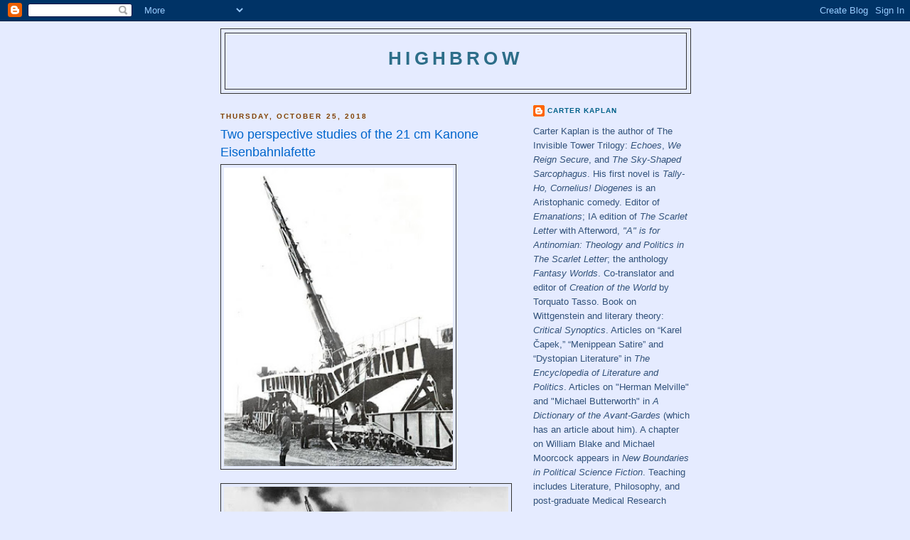

--- FILE ---
content_type: text/html; charset=UTF-8
request_url: https://carterkaplan.blogspot.com/2018/10/two-perspective-studies-of-21-cm-kanone.html
body_size: 18763
content:
<!DOCTYPE html>
<html dir='ltr'>
<head>
<link href='https://www.blogger.com/static/v1/widgets/2944754296-widget_css_bundle.css' rel='stylesheet' type='text/css'/>
<meta content='text/html; charset=UTF-8' http-equiv='Content-Type'/>
<meta content='blogger' name='generator'/>
<link href='https://carterkaplan.blogspot.com/favicon.ico' rel='icon' type='image/x-icon'/>
<link href='http://carterkaplan.blogspot.com/2018/10/two-perspective-studies-of-21-cm-kanone.html' rel='canonical'/>
<link rel="alternate" type="application/atom+xml" title="Highbrow - Atom" href="https://carterkaplan.blogspot.com/feeds/posts/default" />
<link rel="alternate" type="application/rss+xml" title="Highbrow - RSS" href="https://carterkaplan.blogspot.com/feeds/posts/default?alt=rss" />
<link rel="service.post" type="application/atom+xml" title="Highbrow - Atom" href="https://www.blogger.com/feeds/5543141244177287208/posts/default" />

<link rel="alternate" type="application/atom+xml" title="Highbrow - Atom" href="https://carterkaplan.blogspot.com/feeds/1289298698877071132/comments/default" />
<!--Can't find substitution for tag [blog.ieCssRetrofitLinks]-->
<link href='https://blogger.googleusercontent.com/img/b/R29vZ2xl/AVvXsEimAw_cisgDVZP7JsYP2AmEnzOg3DcQOSZwUZLDnH9XkMlO3NaVG858w3wHG3NLVrfqAT30QovJnCnzu8D2KUT_WxlIo5QsZk3WtsVv3IZ4hYOzZKkZcaAjqY-inI2h4SJSO3We8WBO9LMt/s400/210_mm_Railway_Gun.jpg' rel='image_src'/>
<meta content='http://carterkaplan.blogspot.com/2018/10/two-perspective-studies-of-21-cm-kanone.html' property='og:url'/>
<meta content='Two perspective studies of the 21 cm Kanone Eisenbahnlafette' property='og:title'/>
<meta content='                        ' property='og:description'/>
<meta content='https://blogger.googleusercontent.com/img/b/R29vZ2xl/AVvXsEimAw_cisgDVZP7JsYP2AmEnzOg3DcQOSZwUZLDnH9XkMlO3NaVG858w3wHG3NLVrfqAT30QovJnCnzu8D2KUT_WxlIo5QsZk3WtsVv3IZ4hYOzZKkZcaAjqY-inI2h4SJSO3We8WBO9LMt/w1200-h630-p-k-no-nu/210_mm_Railway_Gun.jpg' property='og:image'/>
<title>Highbrow: Two perspective studies of the 21 cm Kanone Eisenbahnlafette</title>
<style id='page-skin-1' type='text/css'><!--
/*
-----------------------------------------------
Blogger Template Style
Name:     Minima Black
Date:     26 Feb 2004
Updated by: Blogger Team
----------------------------------------------- */
/* Use this with templates/template-twocol.html */
body {
background:#e5ebff;
margin:0;
color:#000000;
font: x-small "Trebuchet MS", Trebuchet, Verdana, Sans-serif;
font-size/* */:/**/small;
font-size: /**/small;
text-align: center;
}
a:link {
color:#006089;
text-decoration:none;
}
a:visited {
color:#2d6e89;
text-decoration:none;
}
a:hover {
color:#0066CC;
text-decoration:underline;
}
a img {
border-width:0;
}
/* Header
-----------------------------------------------
*/
#header-wrapper {
width:660px;
margin:0 auto 10px;
border:1px solid #333333;
}
#header-inner {
background-position: center;
margin-left: auto;
margin-right: auto;
}
#header {
margin: 5px;
border: 1px solid #333333;
text-align: center;
color:#2D6E89;
}
#header h1 {
margin:5px 5px 0;
padding:15px 20px .25em;
line-height:1.2em;
text-transform:uppercase;
letter-spacing:.2em;
font: normal bold 200% 'Trebuchet MS',Trebuchet,Verdana,Sans-serif;
}
#header a {
color:#2D6E89;
text-decoration:none;
}
#header a:hover {
color:#2D6E89;
}
#header .description {
margin:0 5px 5px;
padding:0 20px 15px;
max-width:700px;
text-transform:uppercase;
letter-spacing:.2em;
line-height: 1.4em;
font: normal normal 78% 'Trebuchet MS', Trebuchet, Verdana, Sans-serif;
color: #777777;
}
#header img {
margin-left: auto;
margin-right: auto;
}
/* Outer-Wrapper
----------------------------------------------- */
#outer-wrapper {
width: 660px;
margin:0 auto;
padding:10px;
text-align:left;
font: normal normal 100% 'Trebuchet MS',Trebuchet,Verdana,Sans-serif;
}
#main-wrapper {
width: 410px;
float: left;
word-wrap: break-word; /* fix for long text breaking sidebar float in IE */
overflow: hidden;     /* fix for long non-text content breaking IE sidebar float */
}
#sidebar-wrapper {
width: 220px;
float: right;
word-wrap: break-word; /* fix for long text breaking sidebar float in IE */
overflow: hidden;     /* fix for long non-text content breaking IE sidebar float */
}
/* Headings
----------------------------------------------- */
h2 {
margin:1.5em 0 .75em;
font:normal bold 78% 'Trebuchet MS',Trebuchet,Arial,Verdana,Sans-serif;
line-height: 1.4em;
text-transform:uppercase;
letter-spacing:.2em;
color:#804000;
}
/* Posts
-----------------------------------------------
*/
h2.date-header {
margin:1.5em 0 .5em;
}
.post {
margin:.5em 0 1.5em;
border-bottom:1px dotted #333333;
padding-bottom:1.5em;
}
.post h3 {
margin:.25em 0 0;
padding:0 0 4px;
font-size:140%;
font-weight:normal;
line-height:1.4em;
color:#0066CC;
}
.post h3 a, .post h3 a:visited, .post h3 strong {
display:block;
text-decoration:none;
color:#0066CC;
font-weight:bold;
}
.post h3 strong, .post h3 a:hover {
color:#000000;
}
.post-body {
margin:0 0 .75em;
line-height:1.6em;
}
.post-body blockquote {
line-height:1.3em;
}
.post-footer {
margin: .75em 0;
color:#804000;
text-transform:uppercase;
letter-spacing:.1em;
font: normal normal 78% 'Trebuchet MS', Trebuchet, Arial, Verdana, Sans-serif;
line-height: 1.4em;
}
.comment-link {
margin-left:.6em;
}
.post img, table.tr-caption-container {
padding:4px;
border:1px solid #333333;
}
.tr-caption-container img {
border: none;
padding: 0;
}
.post blockquote {
margin:1em 20px;
}
.post blockquote p {
margin:.75em 0;
}
/* Comments
----------------------------------------------- */
#comments h4 {
margin:1em 0;
font-weight: bold;
line-height: 1.4em;
text-transform:uppercase;
letter-spacing:.2em;
color: #804000;
}
#comments-block {
margin:1em 0 1.5em;
line-height:1.6em;
}
#comments-block .comment-author {
margin:.5em 0;
}
#comments-block .comment-body {
margin:.25em 0 0;
}
#comments-block .comment-footer {
margin:-.25em 0 2em;
line-height: 1.4em;
text-transform:uppercase;
letter-spacing:.1em;
}
#comments-block .comment-body p {
margin:0 0 .75em;
}
.deleted-comment {
font-style:italic;
color:gray;
}
.feed-links {
clear: both;
line-height: 2.5em;
}
#blog-pager-newer-link {
float: left;
}
#blog-pager-older-link {
float: right;
}
#blog-pager {
text-align: center;
}
/* Sidebar Content
----------------------------------------------- */
.sidebar {
color: #32527A;
line-height: 1.5em;
}
.sidebar ul {
list-style:none;
margin:0 0 0;
padding:0 0 0;
}
.sidebar li {
margin:0;
padding-top:0;
padding-right:0;
padding-bottom:.25em;
padding-left:15px;
text-indent:-15px;
line-height:1.5em;
}
.sidebar .widget, .main .widget {
border-bottom:1px dotted #333333;
margin:0 0 1.5em;
padding:0 0 1.5em;
}
.main .Blog {
border-bottom-width: 0;
}
/* Profile
----------------------------------------------- */
.profile-img {
float: left;
margin-top: 0;
margin-right: 5px;
margin-bottom: 5px;
margin-left: 0;
padding: 4px;
border: 1px solid #333333;
}
.profile-data {
margin:0;
text-transform:uppercase;
letter-spacing:.1em;
font: normal normal 78% 'Trebuchet MS', Trebuchet, Arial, Verdana, Sans-serif;
color: #804000;
font-weight: bold;
line-height: 1.6em;
}
.profile-datablock {
margin:.5em 0 .5em;
}
.profile-textblock {
margin: 0.5em 0;
line-height: 1.6em;
}
.profile-link {
font: normal normal 78% 'Trebuchet MS', Trebuchet, Arial, Verdana, Sans-serif;
text-transform: uppercase;
letter-spacing: .1em;
}
/* Footer
----------------------------------------------- */
#footer {
width:660px;
clear:both;
margin:0 auto;
padding-top:15px;
line-height: 1.6em;
text-transform:uppercase;
letter-spacing:.1em;
text-align: center;
}

--></style>
<link href='https://www.blogger.com/dyn-css/authorization.css?targetBlogID=5543141244177287208&amp;zx=8231cdaa-035a-4157-b86b-81d9ee230d44' media='none' onload='if(media!=&#39;all&#39;)media=&#39;all&#39;' rel='stylesheet'/><noscript><link href='https://www.blogger.com/dyn-css/authorization.css?targetBlogID=5543141244177287208&amp;zx=8231cdaa-035a-4157-b86b-81d9ee230d44' rel='stylesheet'/></noscript>
<meta name='google-adsense-platform-account' content='ca-host-pub-1556223355139109'/>
<meta name='google-adsense-platform-domain' content='blogspot.com'/>

</head>
<body>
<div class='navbar section' id='navbar'><div class='widget Navbar' data-version='1' id='Navbar1'><script type="text/javascript">
    function setAttributeOnload(object, attribute, val) {
      if(window.addEventListener) {
        window.addEventListener('load',
          function(){ object[attribute] = val; }, false);
      } else {
        window.attachEvent('onload', function(){ object[attribute] = val; });
      }
    }
  </script>
<div id="navbar-iframe-container"></div>
<script type="text/javascript" src="https://apis.google.com/js/platform.js"></script>
<script type="text/javascript">
      gapi.load("gapi.iframes:gapi.iframes.style.bubble", function() {
        if (gapi.iframes && gapi.iframes.getContext) {
          gapi.iframes.getContext().openChild({
              url: 'https://www.blogger.com/navbar/5543141244177287208?po\x3d1289298698877071132\x26origin\x3dhttps://carterkaplan.blogspot.com',
              where: document.getElementById("navbar-iframe-container"),
              id: "navbar-iframe"
          });
        }
      });
    </script><script type="text/javascript">
(function() {
var script = document.createElement('script');
script.type = 'text/javascript';
script.src = '//pagead2.googlesyndication.com/pagead/js/google_top_exp.js';
var head = document.getElementsByTagName('head')[0];
if (head) {
head.appendChild(script);
}})();
</script>
</div></div>
<div id='outer-wrapper'><div id='wrap2'>
<!-- skip links for text browsers -->
<span id='skiplinks' style='display:none;'>
<a href='#main'>skip to main </a> |
      <a href='#sidebar'>skip to sidebar</a>
</span>
<div id='header-wrapper'>
<div class='header section' id='header'><div class='widget Header' data-version='1' id='Header1'>
<div id='header-inner'>
<div class='titlewrapper'>
<h1 class='title'>
<a href='https://carterkaplan.blogspot.com/'>
Highbrow
</a>
</h1>
</div>
<div class='descriptionwrapper'>
<p class='description'><span>
</span></p>
</div>
</div>
</div></div>
</div>
<div id='content-wrapper'>
<div id='crosscol-wrapper' style='text-align:center'>
<div class='crosscol no-items section' id='crosscol'></div>
</div>
<div id='main-wrapper'>
<div class='main section' id='main'><div class='widget Blog' data-version='1' id='Blog1'>
<div class='blog-posts hfeed'>

          <div class="date-outer">
        
<h2 class='date-header'><span>Thursday, October 25, 2018</span></h2>

          <div class="date-posts">
        
<div class='post-outer'>
<div class='post hentry uncustomized-post-template' itemprop='blogPost' itemscope='itemscope' itemtype='http://schema.org/BlogPosting'>
<meta content='https://blogger.googleusercontent.com/img/b/R29vZ2xl/AVvXsEimAw_cisgDVZP7JsYP2AmEnzOg3DcQOSZwUZLDnH9XkMlO3NaVG858w3wHG3NLVrfqAT30QovJnCnzu8D2KUT_WxlIo5QsZk3WtsVv3IZ4hYOzZKkZcaAjqY-inI2h4SJSO3We8WBO9LMt/s400/210_mm_Railway_Gun.jpg' itemprop='image_url'/>
<meta content='5543141244177287208' itemprop='blogId'/>
<meta content='1289298698877071132' itemprop='postId'/>
<a name='1289298698877071132'></a>
<h3 class='post-title entry-title' itemprop='name'>
Two perspective studies of the 21 cm Kanone Eisenbahnlafette
</h3>
<div class='post-header'>
<div class='post-header-line-1'></div>
</div>
<div class='post-body entry-content' id='post-body-1289298698877071132' itemprop='description articleBody'>
<div class="separator" style="clear: both; text-align: center;">
<a href="https://blogger.googleusercontent.com/img/b/R29vZ2xl/AVvXsEimAw_cisgDVZP7JsYP2AmEnzOg3DcQOSZwUZLDnH9XkMlO3NaVG858w3wHG3NLVrfqAT30QovJnCnzu8D2KUT_WxlIo5QsZk3WtsVv3IZ4hYOzZKkZcaAjqY-inI2h4SJSO3We8WBO9LMt/s1600/210_mm_Railway_Gun.jpg" imageanchor="1" style="clear: left; float: left; margin-bottom: 1em; margin-right: 1em;"><img border="0" data-original-height="680" data-original-width="520" height="420" src="https://blogger.googleusercontent.com/img/b/R29vZ2xl/AVvXsEimAw_cisgDVZP7JsYP2AmEnzOg3DcQOSZwUZLDnH9XkMlO3NaVG858w3wHG3NLVrfqAT30QovJnCnzu8D2KUT_WxlIo5QsZk3WtsVv3IZ4hYOzZKkZcaAjqY-inI2h4SJSO3We8WBO9LMt/s400/210_mm_Railway_Gun.jpg" width="322" /></a></div>
<br />
<br />
<br />
<br />
<br />
<br />
<br />
<br />
<br />
<br />
<br />
<br />
<br />
<br />
<br />
<br />
<br />
<br />
<br />
<br />
<div class="separator" style="clear: both; text-align: center;">
<a href="https://blogger.googleusercontent.com/img/b/R29vZ2xl/AVvXsEgcv75BNLmiEA5ve0SbhHDG8CQKHGAghIxtl7zZNjtqww6FidSsU0IZrGEDESHFrY0x80ey9fZEkkIvAsqBD6dhYq7nTjtV5zvs9-eS-kBMh2TPqOp1m-j9unBSEo8H6ICpa45rq5in1b0Y/s1600/21_cm_K_12_of_Artillerie-Batterie_701_on_the_coast_of_the_English_Channel.jpg" imageanchor="1" style="clear: left; float: left; margin-bottom: 1em; margin-right: 1em;"><img border="0" data-original-height="903" data-original-width="1121" height="321" src="https://blogger.googleusercontent.com/img/b/R29vZ2xl/AVvXsEgcv75BNLmiEA5ve0SbhHDG8CQKHGAghIxtl7zZNjtqww6FidSsU0IZrGEDESHFrY0x80ey9fZEkkIvAsqBD6dhYq7nTjtV5zvs9-eS-kBMh2TPqOp1m-j9unBSEo8H6ICpa45rq5in1b0Y/s400/21_cm_K_12_of_Artillerie-Batterie_701_on_the_coast_of_the_English_Channel.jpg" width="400" /></a></div>
<br />
<div style='clear: both;'></div>
</div>
<div class='post-footer'>
<div class='post-footer-line post-footer-line-1'>
<span class='post-author vcard'>
Posted by
<span class='fn' itemprop='author' itemscope='itemscope' itemtype='http://schema.org/Person'>
<meta content='https://www.blogger.com/profile/12238488445515604870' itemprop='url'/>
<a class='g-profile' href='https://www.blogger.com/profile/12238488445515604870' rel='author' title='author profile'>
<span itemprop='name'>Carter Kaplan</span>
</a>
</span>
</span>
<span class='post-timestamp'>
at
<meta content='http://carterkaplan.blogspot.com/2018/10/two-perspective-studies-of-21-cm-kanone.html' itemprop='url'/>
<a class='timestamp-link' href='https://carterkaplan.blogspot.com/2018/10/two-perspective-studies-of-21-cm-kanone.html' rel='bookmark' title='permanent link'><abbr class='published' itemprop='datePublished' title='2018-10-25T21:49:00-04:00'>9:49&#8239;PM</abbr></a>
</span>
<span class='post-comment-link'>
</span>
<span class='post-icons'>
<span class='item-action'>
<a href='https://www.blogger.com/email-post/5543141244177287208/1289298698877071132' title='Email Post'>
<img alt='' class='icon-action' height='13' src='https://resources.blogblog.com/img/icon18_email.gif' width='18'/>
</a>
</span>
<span class='item-control blog-admin pid-655864240'>
<a href='https://www.blogger.com/post-edit.g?blogID=5543141244177287208&postID=1289298698877071132&from=pencil' title='Edit Post'>
<img alt='' class='icon-action' height='18' src='https://resources.blogblog.com/img/icon18_edit_allbkg.gif' width='18'/>
</a>
</span>
</span>
<div class='post-share-buttons goog-inline-block'>
</div>
</div>
<div class='post-footer-line post-footer-line-2'>
<span class='post-labels'>
</span>
</div>
<div class='post-footer-line post-footer-line-3'>
<span class='post-location'>
</span>
</div>
</div>
</div>
<div class='comments' id='comments'>
<a name='comments'></a>
<h4>No comments:</h4>
<div id='Blog1_comments-block-wrapper'>
<dl class='avatar-comment-indent' id='comments-block'>
</dl>
</div>
<p class='comment-footer'>
<a href='https://www.blogger.com/comment/fullpage/post/5543141244177287208/1289298698877071132' onclick=''>Post a Comment</a>
</p>
</div>
</div>

        </div></div>
      
</div>
<div class='blog-pager' id='blog-pager'>
<span id='blog-pager-newer-link'>
<a class='blog-pager-newer-link' href='https://carterkaplan.blogspot.com/2018/10/if-you-cant-explain-it-to-six-year-old.html' id='Blog1_blog-pager-newer-link' title='Newer Post'>Newer Post</a>
</span>
<span id='blog-pager-older-link'>
<a class='blog-pager-older-link' href='https://carterkaplan.blogspot.com/2018/10/hayabusa-2-telemetry.html' id='Blog1_blog-pager-older-link' title='Older Post'>Older Post</a>
</span>
<a class='home-link' href='https://carterkaplan.blogspot.com/'>Home</a>
</div>
<div class='clear'></div>
<div class='post-feeds'>
<div class='feed-links'>
Subscribe to:
<a class='feed-link' href='https://carterkaplan.blogspot.com/feeds/1289298698877071132/comments/default' target='_blank' type='application/atom+xml'>Post Comments (Atom)</a>
</div>
</div>
</div></div>
</div>
<div id='sidebar-wrapper'>
<div class='sidebar section' id='sidebar'><div class='widget Profile' data-version='1' id='Profile2'>
<div class='widget-content'>
<dl class='profile-datablock'>
<dt class='profile-data'>
<a class='profile-name-link g-profile' href='https://www.blogger.com/profile/12238488445515604870' rel='author' style='background-image: url(//www.blogger.com/img/logo-16.png);'>
Carter Kaplan
</a>
</dt>
<dd class='profile-textblock'>Carter Kaplan is the author of The Invisible Tower Trilogy: <i>Echoes</i>, <i>We Reign Secure</i>, and <i>The Sky-Shaped Sarcophagus</i>. His first novel is <i>Tally-Ho, Cornelius!</i> <i>Diogenes</i> is an Aristophanic comedy. Editor of <i>Emanations</i>; IA edition of <i>The Scarlet Letter</i> with Afterword, <i>"A" is for Antinomian: Theology and Politics in The Scarlet Letter</i>; the anthology <i>Fantasy Worlds</i>. Co-translator and editor of <i>Creation of the World</i> by Torquato Tasso. Book on Wittgenstein and literary theory: <i>Critical Synoptics</i>. Articles on &#8220;Karel Čapek,&#8221; &#8220;Menippean Satire&#8221; and &#8220;Dystopian Literature&#8221; in <i>The Encyclopedia of Literature and Politics</i>. Articles on "Herman Melville" and "Michael Butterworth" in <i>A Dictionary of the Avant-Gardes</i> (which has an article about him). A chapter on William Blake and Michael Moorcock appears in <i>New Boundaries in Political Science Fiction</i>. Teaching includes Literature, Philosophy, and post-graduate Medical Research Writing in universities ranging across Montana, North Dakota, Ohio, West Virginia, Pennsylvania, New Jersey, New York City, and Scotland.</dd>
</dl>
<a class='profile-link' href='https://www.blogger.com/profile/12238488445515604870' rel='author'>View my complete profile</a>
<div class='clear'></div>
</div>
</div><div class='widget Image' data-version='1' id='Image1'>
<h2>Crossroads of the Highbrow Commonwealth</h2>
<div class='widget-content'>
<img alt='Crossroads of the Highbrow Commonwealth' height='239' id='Image1_img' src='https://lh3.googleusercontent.com/blogger_img_proxy/AEn0k_uJ9bRSF3FsLmKK_E4lKNPejnw5OOkEbu4PyrGuSJ02G8a96tUUD7mdMpmvm0BGD69PPFZ_xIDQS3808_qnGxCe7ya5jF0g4OEL6ZDKyzIH5SCP6d2dCNGK0nG7xwiX6G2Iz3jeWDF2pU_ZIj0=s0-d' width='220'/>
<br/>
</div>
<div class='clear'></div>
</div><div class='widget HTML' data-version='1' id='HTML15'>
<h2 class='title'><i>Echoes</i></h2>
<div class='widget-content'>
<p><a href="https://www.amazon.com/gp/product/1721136592?storeType=ebooks&amp;qid=1705362602&amp;sr=8-1&amp;linkCode=ll1&amp;tag=highbrow-20&amp;linkId=9c861969be8c715f685596e7c37c1eb1&amp;language=en_US&amp;ref_=as_li_ss_tl" imageanchor="1" style="clear: left; float: left; margin-bottom: 1em; margin-right: 1em;" target="_blank"><img border="0" data-original-height="1500" data-original-width="1000" height="208" src="https://blogger.googleusercontent.com/img/b/R29vZ2xl/AVvXsEiWuM4MNhbEYAe0FKl0yVNJXu56R4o1bhnecxVUnw6eTAcazxtMM0AWi2pc2qR5QtP3wzhDxEA60Ed6-bxMkiHSlPUnBYZSDKu5gFPV4cD7hm_PZ6HgGJ9MFoUbaaW_qoYUvPRLLgxAGNrY7970_GzifwJjf5m-QSzZ9KGd9i8VJ7cneq2GwRyWR9zvN1Vy/w160-h240/Echoes.jpg" width="138" /></a><br /></p>
</div>
<div class='clear'></div>
</div><div class='widget HTML' data-version='1' id='HTML21'>
<h2 class='title'><i>We Reign Secure</i></h2>
<div class='widget-content'>
<p><a href="https://www.amazon.com/gp/product/B0BW3455D6?storeType=ebooks&amp;qid=1705362602&amp;sr=8-1&amp;linkCode=ll1&amp;tag=highbrow-20&amp;linkId=415427c65e51a77779edcbdbe04df4e3&amp;language=en_US&amp;ref_=as_li_ss_tl" style="clear: left; float: left; margin-bottom: 1em; margin-right: 1em;" target="_blank"><img border="0" data-original-height="1500" data-original-width="1000" height="208" src="https://blogger.googleusercontent.com/img/b/R29vZ2xl/AVvXsEjYidalRX3rb063XlmiHI9MWz1WImbe-Ex0jvRmL1OYI-qpmofB5PRMpwD8g28C-HKJ_JcV6JWJFrASCfMiD2MxvltrLCIZk84GqRH1COpoN6_LUZ9VbYnHTQ83SYDL8rkatXy6Q52CbNJBRa1lyk98V49tLxe-yn_1iI1nWxK3RIqtOBdmU9ajGAZ7aXVm/w160-h241/We%20Reign%20Secure.jpg" width="138" /></a></p>
</div>
<div class='clear'></div>
</div><div class='widget HTML' data-version='1' id='HTML22'>
<h2 class='title'><i>The Sky-Shaped Sarcophagus<i></i></i></h2>
<div class='widget-content'>
<a href="https://www.amazon.com/gp/product/B0BW23BWSM?storeType=ebooks&amp;qid=1705362602&amp;sr=8-1&amp;linkCode=ll1&amp;tag=highbrow-20&amp;linkId=e662573e73ab25839ff88626f75aa12f&amp;language=en_US&amp;ref_=as_li_ss_tl" style="clear: left; float: left; margin-bottom: 1em; margin-right: 1em;" target="_blank"><img border="0" data-original-height="1499" data-original-width="1000" height="208" src="https://blogger.googleusercontent.com/img/b/R29vZ2xl/AVvXsEjl2Ixt3hHukD9VbTkeBB3w9X3Yz6PSllbZbw7aYivyEGKQ583Ht0e5kMzQF4iczKCTZFQkXcR-HKIH_Bh4MU7IIISQIdtqywVzqNfdyAl4aAEngb5dcAssH5jtZDCzluvWvDow-Rm0vCwEbUpBfWqn5U5aL_wfMjcaXRexC45nkLplTy8AuEo32qH1iJsr/w166-h249/Sky%20Shaped%20Sarcophagus.jpg" width="138" /></a>
</div>
<div class='clear'></div>
</div><div class='widget HTML' data-version='1' id='HTML1'>
<h2 class='title'><em>Tally-Ho, Cornelius!</em></h2>
<div class='widget-content'>
<a href="https://www.amazon.com/Tally-Ho-Cornelius-Carter-Kaplan/dp/0615242200?dib=eyJ2IjoiMSJ9.YdAre6X4oc6OUQbcLqq_dRGHOpqfcVgxLIKDvN5IfgCSyjKpyu6H2nWg-SiN9AVyA60Db-i3F_hP2cyB3ZnpMMuRh6LjYuSrWLi_TUZml_LtqJNuY1ciB78m06zEtYh8ufphGqQIN3mqm3Xml1vXxgiAFV8uXwZVaukwDYOzUTU.nVrMLgflF9EM0wsKFUq1Qzxaw6XD3zK3G9b3zT-9pr8&amp;dib_tag=AUTHOR&amp;linkCode=ll1&amp;tag=highbrow-20&amp;linkId=6b1ab01915434face55ad0891cde79dc&amp;language=en_US&amp;ref_=as_li_ss_tl" imageanchor="1" style="clear: left; float: left; margin-bottom: 1em; margin-right: 1em;" target="_blank"><img border="0" data-original-height="1500" data-original-width="1000" height="208" src="https://blogger.googleusercontent.com/img/b/R29vZ2xl/AVvXsEjrhwhJdsSIZXcc_fE6Fl2ChOm8OSZvOYVi-SJi_h54kPXgnoRsDyIvrejr4Ls_Dk-Ds9dZMl-1iR74yPDHQDHJ09S0N2yzr70O1Cp9KkFIv1BLV8EFCklBE3w52QYpEUsP_BAB3YfaEOu3TesNVMPw7tg1qjdBSXzsssScMriLnr7oRfOU0UkUcHSwQcjS/w166-h250/71lsw0zy14L._SL1500_.jpg" width="138" /></a>
</div>
<div class='clear'></div>
</div><div class='widget HTML' data-version='1' id='HTML5'>
<h2 class='title'><i>Diogenes</i></h2>
<div class='widget-content'>
<a href="https://www.amazon.com/Diogenes-Carter-Kaplan/dp/145371202X?dib=eyJ2IjoiMSJ9.YdAre6X4oc6OUQbcLqq_dRGHOpqfcVgxLIKDvN5IfgCSyjKpyu6H2nWg-SiN9AVyA60Db-i3F_hP2cyB3ZnpMMuRh6LjYuSrWLi_TUZml_LtqJNuY1ciB78m06zEtYh8ufphGqQIN3mqm3Xml1vXxgiAFV8uXwZVaukwDYOzUTU.nVrMLgflF9EM0wsKFUq1Qzxaw6XD3zK3G9b3zT-9pr8&amp;dib_tag=AUTHOR&amp;linkCode=ll1&amp;tag=highbrow-20&amp;linkId=fc868968e3c4dd5a7545ceb859be565c&amp;language=en_US&amp;ref_=as_li_ss_tl" imageanchor="1" style="clear: left; float: left; margin-bottom: 1em; margin-right: 1em;" target="_blank"><img border="0" data-original-height="500" data-original-width="333" height="208" src="https://blogger.googleusercontent.com/img/b/R29vZ2xl/AVvXsEhHXzF3RCxJXVjnWy4Wh6RUca_l_PKpT8ods82uXm-GBIh13FNPgtDtENXkyOUq806cvhSAsw0ewKNdDkEozy4Vf4M7oAuKTIZKQO9uzSw63kK3qTxET36vQ-wHEF_28uRnnTEy_d1PPYbk3FBGY5S5naKXXwx0oN7SdlGnMkIYwgInQ_4SupZX8QJ9cQUA/w166-h250/Diogenes.jpg" width="138" /></a>
</div>
<div class='clear'></div>
</div><div class='widget HTML' data-version='1' id='HTML25'>
<h2 class='title'><i>Emanations 11</i></h2>
<div class='widget-content'>
<a href="https://www.amazon.com/dp/B0DMFMGBCR?&linkCode=ll1&tag=highbrow-20&linkId=018acc43044eb721cd6445b10aad52b6&language=en_US&ref_=as_li_ss_tl" style="clear: left; float: left; margin-bottom: 1em; margin-right: 1em;" target="_blank"><img border="0" data-original-height="1499" data-original-width="1000" height="208" src="https://blogger.googleusercontent.com/img/b/R29vZ2xl/AVvXsEhcikY34hZ1mgNlMdgoEhhofcinxtuGC7589MFVIqfBPOilAta5OW2Jc8BCfegnOQ2jgEIHCIdYQCJDp1yTre2eImsi9coGFX6xIUN76URgYjpBQV4mRxWTbTrLjWhspT-7-Ykk9ehbmGD94C0Knm-GcorPIJSIuEuLO9_LmT-onCQHPzAsXhjMv_xGE74q/s320/Emanations%2011%20Cover.jpg" width="138" /></a>
</div>
<div class='clear'></div>
</div><div class='widget HTML' data-version='1' id='HTML24'>
<h2 class='title'><i>Emanations Zen</i></h2>
<div class='widget-content'>
<a href="https://www.amazon.com/Emanations-Zen-Carter-Kaplan/dp/B0CK9SJX8N?&amp;linkCode=ll1&amp;tag=highbrow-20&amp;linkId=9241c89871bdde7b9fb1855c0e840cce&amp;language=en_US&amp;ref_=as_li_ss_tl" style="clear: left; float: left; margin-bottom: 1em; margin-right: 1em;" target="_blank"><img border="0" data-original-height="1499" data-original-width="1000" height="208" src="https://blogger.googleusercontent.com/img/b/R29vZ2xl/AVvXsEiZPAFFNOdrw87ccVMP5K7eHL5LepXFTRG7UreKl6W3gPn2hctz_LU5kxDI8fjzpcJWPR6Nxngbg3iwWGsijM45zLpuQ16CdhNqg1F9tOGFlCX-WnMe1ofEVrFNqTFdHm2OHyrnfTTKZ18dPgaiUHCU_yodX5E-vH8wwWLDobQ8l2FThc8S6Yq6b1ZX0kLx/w166-h249/Zen.jpg" width="138" /></a>
</div>
<div class='clear'></div>
</div><div class='widget HTML' data-version='1' id='HTML20'>
<h2 class='title'><i>Emanations: When a Planet was a Planet</i></h2>
<div class='widget-content'>
<a href="https://www.amazon.com/Emanations-When-Planet-was/dp/B09HG55BL7?crid=CCLH3QC9N0VZ&amp;keywords=carter+kaplan&amp;qid=1705539030&amp;sprefix=carter+kaplan%2Caps%2C130&amp;sr=8-5&amp;linkCode=ll1&amp;tag=highbrow-20&amp;linkId=31a5c22ac165c05c31f07567646fefa6&amp;language=en_US&amp;ref_=as_li_ss_tl" imageanchor="1" style="clear: left; float: left; margin-bottom: 1em; margin-right: 1em;" target="_blank"><img border="0" data-original-height="1500" data-original-width="1000" height="208" src="https://blogger.googleusercontent.com/img/b/R29vZ2xl/AVvXsEh4SC4AxQThvLuh8DXVdLmv8OoiG389Az_sIsE-VzYXgbq44uxlwOjjZ_1NLui8v4wL6kKAtaSTNZOdK4xRgD3XfKWTOCV1trSc0UIIC_IdFYoKd0UnGUz0aRmtz3dpGrpked-5BEJx9N2eZTlyOFjZEWExz4DDHy92JLeXGqVJzgOwULUaO6mGD5bQTeZj/w180-h270/E9.jpg" width="138" /></a><br /><div class="separator" style="clear: both; text-align: center;"></div>
</div>
<div class='clear'></div>
</div><div class='widget HTML' data-version='1' id='HTML19'>
<h2 class='title'><i>Octo-Emanations</i></h2>
<div class='widget-content'>
<a href="https://www.amazon.com/Octo-Emanations-Carter-Kaplan/dp/B08GB7MLTY?crid=37BRQQVD1FMTS&amp;keywords=carter+Kaplan+octo-Emanations&amp;qid=1705540446&amp;s=books&amp;sprefix=carter+kaplan+octo-emanations%2Cstripbooks%2C96&amp;sr=1-1&amp;linkCode=ll1&amp;tag=highbrow-20&amp;linkId=3831fdbc3d4b5e80398e77bd591c58b0&amp;language=en_US&amp;ref_=as_li_ss_tl" style="clear: left; float: left; margin-bottom: 1em; margin-right: 1em;" target="_blank"><img border="0" data-original-height="500" data-original-width="333" height="208" src="https://blogger.googleusercontent.com/img/b/R29vZ2xl/AVvXsEjY4wGfReLNkyIpDEPRjfaTi2-Zbw4HHSyXA8YS6hhJWkp23uTQ9oPK-SE2UQoIO6CC51QJT4_XQ_l02AljG49mTKYkgPbyuWwj5YrWfzVUL5j_NJp7J7GfPNpqCBtpy5invQZieY7ey4j3JuZrCvy9wT_pv-kFLPe1myBYhsQIFwh865GGaPhXVx30xcRa/w170-h255/E8.jpg" width="138" /></a>
</div>
<div class='clear'></div>
</div><div class='widget HTML' data-version='1' id='HTML16'>
<h2 class='title'><i>Emanations: Chorus Pleiades</i></h2>
<div class='widget-content'>
<a href="https://www.amazon.com/Emanations-Chorus-Pleiades-Carter-Kaplan/dp/1729772536?qid=1705540829&amp;refinements=p_27%3ACarter+Kaplan&amp;s=books&amp;sr=1-19&amp;text=Carter+Kaplan&amp;linkCode=ll1&amp;tag=highbrow-20&amp;linkId=65b4aa101619d644b5327d36b279f654&amp;language=en_US&amp;ref_=as_li_ss_tl" imageanchor="1" style="clear: left; float: left; margin-bottom: 1em; margin-right: 1em;" target="_blank"><img border="0" data-original-height="500" data-original-width="333" height="208" src="https://blogger.googleusercontent.com/img/b/R29vZ2xl/AVvXsEiilTBaWIi0AwuX0q3-10SPoThmwI5uV5HYi0bTzz21ReMmBRNMsAlq0LD2peD2HeYv4ggs8mjTDqc3y1jZHhmCkQr8AaoLtVIxS0FqhFOOciTCzFEhzpCpeIoMoQpruwAM18PiXM3MFMyMtZMDaNgFuBPSA-DMZZtUFyMFLqw96gFmNtjzB01ZRuHRSdL4/w165-h248/E7.jpg" width="138" /></a>
</div>
<div class='clear'></div>
</div><div class='widget HTML' data-version='1' id='HTML14'>
<h2 class='title'><i>Emanations: I Am Not a Number</i></h2>
<div class='widget-content'>
<a href="https://www.amazon.com/Emanations-I-Am-Not-Number/dp/1545422583?qid=1705547434&amp;refinements=p_27%3ACarter+Kaplan&amp;s=books&amp;sr=1-20&amp;text=Carter+Kaplan&amp;linkCode=ll1&amp;tag=highbrow-20&amp;linkId=93c414141e604a476d61fda5b5ede4f5&amp;language=en_US&amp;ref_=as_li_ss_tl" imageanchor="1" style="clear: left; float: left; margin-bottom: 1em; margin-right: 1em;" target="_blank"><img border="0" data-original-height="500" data-original-width="333" height="208" src="https://blogger.googleusercontent.com/img/b/R29vZ2xl/AVvXsEiXZ9jQxNlwNnqsOUrODiB0dJDkZ8g4CfDmpi1nMnON1W9AYCnRi8Wnbx2VqlDViliDVkAbV4eJigYlje3k_4erPxPHCLPUUDB99PDlO-SK6AXYNWcEjRGP-Alua_qpuoeKlgiOGijBIsWcDBMpfl26OxjBUcuSe0520TB4oMukRsZ6HAoPvkoc_6_dl5qE/w167-h251/E6.jpg" width="138" /></a>
</div>
<div class='clear'></div>
</div><div class='widget HTML' data-version='1' id='HTML12'>
<h2 class='title'><i> Emanations: 2 + 2 = 5<i></i></i></h2>
<div class='widget-content'>
<a href="https://www.amazon.com/Emanations-2-5-Carter-Kaplan/dp/1514336693?qid=1705548171&amp;refinements=p_27%3ACarter+Kaplan&amp;s=books&amp;sr=1-21&amp;text=Carter+Kaplan&amp;linkCode=ll1&amp;tag=highbrow-20&amp;linkId=499e3a533a31bd8ff7477e4c4dca5aac&amp;language=en_US&amp;ref_=as_li_ss_tl" imageanchor="1" style="clear: left; float: left; margin-bottom: 1em; margin-right: 1em; text-align: left;" target="_blank"><img border="0" data-original-height="500" data-original-width="333" height="208" src="https://blogger.googleusercontent.com/img/b/R29vZ2xl/AVvXsEgh5Nv1B-6B-yk1kRm0uJXKGxDgzvaQ3FB2VGxh0BfC-OCgr3tDhFPMHUwg2eMtqCue38nkqjAXZqNlvn3f7-jynUdGoeG8BFJ5no4ekZsiFTAz2TcXt6McdT6ln7qklioeaWJefSkentqS4HRRCHZjvt8O6aUb76qWsAyvaoib3UsMdQfuZ8OacZQ5rSy5/w195-h293/E5.jpg" width="138" /></a>
</div>
<div class='clear'></div>
</div><div class='widget HTML' data-version='1' id='HTML10'>
<h2 class='title'><i>Emanations: Foray into Forever<i></i></i></h2>
<div class='widget-content'>
<a href="https://www.amazon.com/Emanations-Foray-Forever-Carter-Kaplan/dp/1499703716?crid=116BM81JP08F6&amp;dib=eyJ2IjoiMSJ9.pKxhrNTrJgKbbGrw9xBVIQ.IzwWGvkNcLyvs299fZmIgzW48ggcpcbe-ssMCfEyZxM&amp;dib_tag=se&amp;keywords=emanations+foray+into+forever&amp;qid=1705616895&amp;sprefix=emanatiosn+foray+into+forever%2Caps%2C80&amp;sr=8-1&amp;linkCode=ll1&amp;tag=highbrow-20&amp;linkId=186d1722f3bdf77c2ed26c1c4328a8b9&amp;language=en_US&amp;ref_=as_li_ss_tl" imageanchor="1" style="clear: left; float: left; margin-bottom: 1em; margin-right: 1em; text-align: left;" target="_blank"><img border="0" data-original-height="445" data-original-width="296" height="208" src="https://blogger.googleusercontent.com/img/b/R29vZ2xl/AVvXsEiZKoiwk1ELPpP2QloBXXtb2H47eL014bB9UJ1YgBdHkh1Ek1gwNNSgv3qpaT84nQNlDOrhjwAcc0WzUm3wVaYDuFxkVW8oz3jxIMXP5tOea6RxclFlmNFdyyt4sgECy8nxDse904QWMYSfiwgHz1kFNi2vk75kh1InNbbuWpCkBrbxgvdmPSEc-0Aymbg9/w165-h247/E4.jpg" width="138" /></a>
</div>
<div class='clear'></div>
</div><div class='widget HTML' data-version='1' id='HTML9'>
<h2 class='title'><i>Emanations: Third Eye</i></h2>
<div class='widget-content'>
<a href="https://www.amazon.com/Emanations-Third-Carter-Kaplan-2013-09-13/dp/B01A68TI7G?dib=eyJ2IjoiMSJ9.l50pXRT4ZvzezIXSUDOUtsJFTbP2ZY8jPCaaEhQkz9KGqd0_yIAtW-OViQrQ9WPKi7M8L5_8LyBZeKvwh_pNrw.GBPKB5A5owP3BE_vEDo44JfXZb7G7fpbSA4IdLCpM6E&amp;dib_tag=se&amp;qid=1705617164&amp;refinements=p_27%3ACarter+Kaplan&amp;s=books&amp;sr=1-20&amp;text=Carter+Kaplan&amp;linkCode=ll1&amp;tag=highbrow-20&amp;linkId=16248847db11693dfeebae782835ab0f&amp;language=en_US&amp;ref_=as_li_ss_tl" imageanchor="1" style="clear: left; float: left; margin-bottom: 1em; margin-right: 1em; text-align: left;" target="_blank"><img border="0" data-original-height="500" data-original-width="333" height="208" src="https://blogger.googleusercontent.com/img/b/R29vZ2xl/AVvXsEg8K3Av9mo66ofCKooujuQjOnu8iXCwyeL1u4BxwPX5zBZiiO7VPtTj6zcvy4eCPNzLW5T6o_YEnM3iMJ3TmpZXv_WQ6pBTgzpDKEyKAKFqWYs79RUPzdqUrRkvjdhbRJ2PqC0wZ4WIDGig2lMDvQOJM8305Yra7ZeEAD9mvTc3gvF8CojRp_Py5KvpiM8K/w161-h242/E3.jpg" width="138" /></a>
</div>
<div class='clear'></div>
</div><div class='widget HTML' data-version='1' id='HTML8'>
<h2 class='title'><em>Emanations: Second Sight</em></h2>
<div class='widget-content'>
<a href="https://www.amazon.com/Emanations-Second-Sight-Carter-Kaplan/dp/0615699928?dib=eyJ2IjoiMSJ9.YdAre6X4oc6OUQbcLqq_dRGHOpqfcVgxLIKDvN5IfgCSyjKpyu6H2nWg-SiN9AVyA60Db-i3F_hP2cyB3ZnpMMuRh6LjYuSrWLi_TUZml_LtqJNuY1ciB78m06zEtYh8ufphGqQIN3mqm3Xml1vXxgiAFV8uXwZVaukwDYOzUTU.nVrMLgflF9EM0wsKFUq1Qzxaw6XD3zK3G9b3zT-9pr8&amp;dib_tag=AUTHOR&amp;linkCode=ll1&amp;tag=highbrow-20&amp;linkId=717a1d0e382cbd0a877600699f904e6f&amp;language=en_US&amp;ref_=as_li_ss_tl" imageanchor="1" style="clear: left; float: left; margin-bottom: 1em; margin-right: 1em;" target="_blank"><img border="0" data-original-height="500" data-original-width="333" height="208" src="https://blogger.googleusercontent.com/img/b/R29vZ2xl/AVvXsEgOab60dh8i1D6LUQY0dHDENdry4VHfE_CZVs1cwhhU7PI1cGDYY54ohRkq7L-pT3c8KkkjpgNlZCUedl6N8k-7jsiuRPN3JELiSt3cQBxoV1pSofY611e2-xOuazKv9wlH0Azm-nJh7-pRXRU9iEwwGgY7gg3zbg4a2O7qO-bmPRKlU9zpWVi01_652AAa/w162-h243/E2.jpg" width="138" /></a>
</div>
<div class='clear'></div>
</div><div class='widget HTML' data-version='1' id='HTML7'>
<h2 class='title'><em>Emanations</em></h2>
<div class='widget-content'>
<a href="https://www.amazon.com/Emanations-Carter-Kaplan/dp/0615494404?dib=eyJ2IjoiMSJ9.6OLEKmXJsK992ApoBwKb487TKy8As3bdPerlPuBtGOQOp4g1-fD6g-NY9axKzdbJKePfmWsVkxBudGIsCeE8rVvX-uS_lu9e1RVgi-621FPhCwLEgLYyO5C0jlhTvJapjhJVQDiHtXfmeKRzVDaXOA.EFEPaWRztHeJiESmJpuimlWENeGNF2acCzA1_RdcSlM&amp;dib_tag=AUTHOR&amp;linkCode=ll1&amp;tag=highbrow-20&amp;linkId=e143c88efcbd083dc84314c53f6b0cf4&amp;language=en_US&amp;ref_=as_li_ss_tl" imageanchor="1" style="clear: left; float: left; margin-bottom: 1em; margin-right: 1em; text-align: left;" target="_blank"><img border="0" data-original-height="500" data-original-width="333" height="208" src="https://blogger.googleusercontent.com/img/b/R29vZ2xl/AVvXsEglib1OmBOzZdASspi3dGW6_hdSol_UuQPh8bZhWEvy3AE2G6iaQ6dMzqwrWhKM74GElex9-W9bcpBZ1WwhrunBXPdb-qz5jVvw52cigQ6t59WLFjitX9bVW0N6pJaDKWK1WBPUovuO3xVk3sdJbwplukL7YD0cT6vgzWHEpWENr5GF-u4O9WzOOd3TQyX3/w138-h245/E1.jpg" width="138" /></a>
</div>
<div class='clear'></div>
</div><div class='widget HTML' data-version='1' id='HTML13'>
<h2 class='title'><i>Creation of the World</i> by Torquato Tasso</h2>
<div class='widget-content'>
<a href="https://www.amazon.com/Creation-World-Torquato-Tasso/dp/153498352X?qid=1705546927&amp;refinements=p_27%3ACarter+Kaplan&amp;s=books&amp;sr=1-1&amp;text=Carter+Kaplan&amp;linkCode=ll1&amp;tag=highbrow-20&amp;linkId=dbdb33c7dac61e34d4d4f1258fef9907&amp;language=en_US&amp;ref_=as_li_ss_tl" style="clear: left; float: left; margin-bottom: 1em; margin-right: 1em;" target="_blank"><img border="0" data-original-height="500" data-original-width="333" height="203" src="https://blogger.googleusercontent.com/img/b/R29vZ2xl/AVvXsEibHky5_jE66mFndVRfQZuphXn2pTbaEdooSBfjmLn233oTSFjWxOKUUUcB5dVerc2mwLeEFu7JrOiE00vLahxWJpVGDd23dvv8e22648ZkjFpaaZboWAJbo0Ue61-fEbfQePvzJ_3O4u7AeN9o3Vx8AqyOgSPyluMKGQBtsFiHJAz4Px8OPjJsB3MYEFf_/w161-h240/Tasso.jpg" width="138" /></a>
</div>
<div class='clear'></div>
</div><div class='widget HTML' data-version='1' id='HTML2'>
<h2 class='title'><em>Critical Synoptics: Menippean Satire and the Analysis of Intellectual Mythology</em></h2>
<div class='widget-content'>
<a href="https://www.amazon.com/Critical-Synoptics-Menippean-Intellectual-Mythology/dp/0838638651?_encoding=UTF8&amp;pd_rd_w=wkS6e&amp;content-id=amzn1.sym.cf86ec3a-68a6-43e9-8115-04171136930a&amp;pf_rd_p=cf86ec3a-68a6-43e9-8115-04171136930a&amp;pf_rd_r=146-6437492-5058554&amp;pd_rd_wg=do767&amp;pd_rd_r=fb87f6e6-a971-407c-a3c5-32cfd4029cb0&amp;linkCode=ll1&amp;tag=highbrow-20&amp;linkId=e23b8285672abdc1ac35ffea9083064b&amp;language=en_US&amp;ref_=as_li_ss_tl" imageanchor="1" style="clear: left; float: left; margin-bottom: 1em; margin-right: 1em;" target="_blank"><img border="0" data-original-height="475" data-original-width="321" height="208" src="https://blogger.googleusercontent.com/img/b/R29vZ2xl/AVvXsEhbG2J0M4pxI8PRPQ6Ey4fGJtcTRR6D6Yehy8Uya7YKB1je4DNlhkDDNjgg7S5yKBgGEt6NaQJxU7Y3IzEjurSKZ81XpylPup5BpZduX3s8MGz4dMD8XSmCLOwIMgEEriA8hwAK1NxH9SAB_zx6bicsGmUH5jnR5qGVKp3dosy1H2VI2AuEjnqOkwZ_8oPS/w169-h250/CS.jpg" width="138" /></a>
</div>
<div class='clear'></div>
</div><div class='widget HTML' data-version='1' id='HTML6'>
<h2 class='title'><em>The Scarlet Letter</em> by Nathaniel Hawthorne</h2>
<div class='widget-content'>
<a href="https://www.amazon.com/gp/product/0615614175?ie=UTF8&amp;linkCode=ll1&amp;tag=highbrow-20&amp;linkId=f37b3e295e6e5c0080b82888723c61ed&amp;language=en_US&amp;ref_=as_li_ss_tl" style="clear: left; float: left; margin-bottom: 1em; margin-right: 1em; text-align: left;" target="_blank"><img border="0" data-original-height="445" data-original-width="296" height="208" src="https://blogger.googleusercontent.com/img/b/R29vZ2xl/AVvXsEgDxaXglR1Yd3jCi3cOu9I3mF0vWEmfZVH5Vatw4eA8U6X1GTumqquM6SMHs9sD70kGQGmUzTm7DvG0ufDpIr7jTD8SrbUQByqqytPx2Ho_J1l4KuqjVGroH70Iw9s76esdNaYecygDD5zT516UDXdwALiLFQ2FhFcP1i7ntDm8SUMtOs6jbAS9_faoo8gq/w138-h208/SL.jpg" width="138" /></a>
</div>
<div class='clear'></div>
</div><div class='widget HTML' data-version='1' id='HTML23'>
<h2 class='title'><i> Humanities: From Ancient Mesopotamia to the Renaissance in England<i></i></i></h2>
<div class='widget-content'>
<a href="https://www.amazon.com/Humanities-Ancient-Mesopotamia-Renaissance-England/dp/B09NH6418B?crid=3V19JOZD0NP6I&amp;keywords=humanities+Carter+Kaplan&amp;qid=1677825905&amp;sprefix=humanities+carter+kaplan%2Caps%2C96&amp;sr=8-1&amp;linkCode=ll1&amp;tag=highbrow-20&amp;linkId=1d93ef7f090c3ec69c53ea513eabda42&amp;language=en_US&amp;ref_=as_li_ss_tl" imageanchor="1" style="clear: left; float: left; margin-bottom: 1em; margin-right: 1em;" target="_blank"><img border="0" data-original-height="1500" data-original-width="1000" height="208" src="https://blogger.googleusercontent.com/img/b/R29vZ2xl/AVvXsEgR-6AC3Uge4NHOi6WDBglJTNZ-yc8150hBAbmmBlXGPJDVpSuNmHnRXtDPn6CwLrNRTG1bz9ojkQM31Re4jP2X6B5gmyVs9hhbicb_oToSVaC8rKvm9JZc4Uftw-jjGyOmx6ILVx4AmZcdvRgoOY2DTzGX22f5OA1iSgOoaQoxzgiT5ssDh4aqq7IJdOni/w122-h182/Human.jpg" width="138" /></a>
</div>
<div class='clear'></div>
</div><div class='widget HTML' data-version='1' id='HTML11'>
<h2 class='title'><i>Fantasy Worlds</i></h2>
<div class='widget-content'>
<a href="https://www.amazon.com/gp/product/1503176568?ie=UTF8&amp;linkCode=ll1&amp;tag=highbrow-20&amp;linkId=c7505e2844cb696be788d8268314865a&amp;language=en_US&amp;ref_=as_li_ss_tl" imageanchor="1" style="clear: left; float: left; margin-bottom: 1em; margin-right: 1em;" target="_blank"><img border="0" data-original-height="500" data-original-width="333" height="208" src="https://blogger.googleusercontent.com/img/b/R29vZ2xl/AVvXsEjjmOCSXz1R4eWe3o30u_ia5PgVARZ_UyA_1J_w3JwKWgHOZXThCoQEFc2cPPHnJHbafqXi75I6NeDyeuQsQutnrYz-EfB04oAo-meRP-H_GgMAB54gtrCxivcAdjhOTrTZgSkPxSZEb_u7dFWJFpzEaIBKa2h0OTjbESpdMB_rwC7ZzAjHF_ReQaKLG02O/w109-h164/Fantasy%20Worlds.jpg" width="138" /></a>
</div>
<div class='clear'></div>
</div><div class='widget HTML' data-version='1' id='HTML17'>
<h2 class='title'><i>A Dictionary of the Avant-Gardes</i></h2>
<div class='widget-content'>
<a href="https://www.amazon.com/gp/product/1138577308?ie=UTF8&amp;linkCode=ll1&amp;tag=highbrow-20&amp;linkId=513bfac254f9bad8f5c84db2f03dc34d&amp;language=en_US&amp;ref_=as_li_ss_tl" style="clear: left; float: left; margin-bottom: 1em; margin-right: 1em;" target="_blank"><img border="0" data-original-height="648" data-original-width="509" height="208" src="https://blogger.googleusercontent.com/img/b/R29vZ2xl/AVvXsEikZtiO2LU3UL2hysUxeSsjH7XMKqxhlvuHmwdIOdCTCFESOVRI9OGkeIUcRyc9Fvj2asu_n-OUU9wWlkISzbE1nc8MeXTLbUCqJZegvk9vY25Q3jtvv1V2xIkvFTARULf7ewTUOfIgrg8guDvoNOuXXw1R10wBKoB6MMCxE9SLf35wUyQNtSUtXJ5QyxlF/w158-h202/Dictionary%20AG.jpg" width="158" /><br /></a>
</div>
<div class='clear'></div>
</div><div class='widget HTML' data-version='1' id='HTML18'>
<h2 class='title'><i>A Dictionary of the American Avant-Gardes</i></h2>
<div class='widget-content'>
<a href="https://www.amazon.com/gp/product/1138577308?ie=UTF8&amp;linkCode=ll1&amp;tag=highbrow-20&amp;linkId=513bfac254f9bad8f5c84db2f03dc34d&amp;language=en_US&amp;ref_=as_li_ss_tl" style="clear: left; float: left; margin-bottom: 1em; margin-right: 1em;" target="_blank"></a><a href="https://www.amazon.com/Dictionary-American-Avant-Gardes/dp/1138577359?crid=31OS33FF7FAI1&amp;keywords=a+dictionary+of+the+american+avant-Gardes&amp;qid=1705700005&amp;s=books&amp;sprefix=a+dictionary+of+the+american+avant-gardes%2Cstripbooks%2C104&amp;sr=1-1&amp;ufe=app_do%3Aamzn1.fos.17d9e15d-4e43-4581-b373-0e5c1a776d5d&amp;linkCode=ll1&amp;tag=highbrow-20&amp;linkId=a83e67f3453fe6ec1b38d1699964b572&amp;language=en_US&amp;ref_=as_li_ss_tl" style="clear: left; display: block; float: left; padding: 1em 0px; text-align: center;" target="_blank"><img alt="" border="0" data-original-height="648" data-original-width="507" height="208" src="https://blogger.googleusercontent.com/img/b/R29vZ2xl/AVvXsEise3Z7WfVcjsGT-Pg1Rt2q5QjgNXjp7ASMP75ahBCrBVu8uOa2SCdHW4NLghYy3d45RSreAXLe5HsiZtQKaCeCQo4ZQWPBpdzSMrj2d54RaaHvOWMF96qgdocY_kjUTC1OxXl2BzZCVDwpeBFdmenrDnaq3cZ3h9lq3_2CL5vHNqPsNJnzD5MqyRmVp9Tl/w155-h199/American%20AG.jpg" width="158" /></a>
</div>
<div class='clear'></div>
</div><div class='widget HTML' data-version='1' id='HTML4'>
<h2 class='title'><em>Encyclopedia of Literature and Politics</em></h2>
<div class='widget-content'>
<a href="https://www.amazon.com/gp/product/0313329281?ie=UTF8&amp;linkCode=ll1&amp;tag=highbrow-20&amp;linkId=1307bc63583ee3f7fb071526e2212549&amp;language=en_US&amp;ref_=as_li_ss_tl" imageanchor="1" style="clear: left; float: left; margin-bottom: 1em; margin-right: 1em;" target="_blank"><img border="0" data-original-height="445" data-original-width="312" height="208" src="https://blogger.googleusercontent.com/img/b/R29vZ2xl/AVvXsEg-SPitGA1cOwI3jrqHJ0u6ZcRgGkvNYMYe4UNyBiOyVWglVG5rPxy5UUM0uRBbf38YC0J_MFEOcmu4l_6YSJW_uc91vgziTcedPdJ46_phi5jW2f2Z6EMnhrG58oyiMn2SbG66cAsv_V0Fk3-qoAIepM6wKHtafEzkWDtn6dd-IjocY5gSIozpMZFE8SdY/w170-h244/Lit%20and%20Politics.jpg" width="138" /></a>
</div>
<div class='clear'></div>
</div><div class='widget HTML' data-version='1' id='HTML3'>
<h2 class='title'><em>New Boundaries in Political Science Fiction</em></h2>
<div class='widget-content'>
<a href="https://www.amazon.com/gp/product/1570037361?ie=UTF8&amp;linkCode=ll1&amp;tag=highbrow-20&amp;linkId=1a27dd112ae1c9e40415620496147e1a&amp;language=en_US&amp;ref_=as_li_ss_tl" imageanchor="1" style="clear: left; float: left; margin-bottom: 1em; margin-right: 1em;" target="_blank"><img border="0" data-original-height="1500" data-original-width="1000" height="208" src="https://blogger.googleusercontent.com/img/b/R29vZ2xl/AVvXsEhwpBCOjVV7mzkRwGr85PCpp6XU0YHcEAnrWKP-fNXbYjBGG-QI2-fdJkPDFT3mDcONZBNbQStdmrkrtMqxQwsBBL1RJzOJ6gPxyRI57o-PIwbxMmIE57aNVwaHr8-C766Hl3fnFzk-V-mEiH1cDz3nVNaUAdyRcjSD8KPW8dsTEmfq9YrGdN2VGVb_7Vj5/w145-h219/New%20Bound.jpg" width="138" /></a>
</div>
<div class='clear'></div>
</div><div class='widget Followers' data-version='1' id='Followers2'>
<h2 class='title'>Followers</h2>
<div class='widget-content'>
<div id='Followers2-wrapper'>
<div style='margin-right:2px;'>
<div><script type="text/javascript" src="https://apis.google.com/js/platform.js"></script>
<div id="followers-iframe-container"></div>
<script type="text/javascript">
    window.followersIframe = null;
    function followersIframeOpen(url) {
      gapi.load("gapi.iframes", function() {
        if (gapi.iframes && gapi.iframes.getContext) {
          window.followersIframe = gapi.iframes.getContext().openChild({
            url: url,
            where: document.getElementById("followers-iframe-container"),
            messageHandlersFilter: gapi.iframes.CROSS_ORIGIN_IFRAMES_FILTER,
            messageHandlers: {
              '_ready': function(obj) {
                window.followersIframe.getIframeEl().height = obj.height;
              },
              'reset': function() {
                window.followersIframe.close();
                followersIframeOpen("https://www.blogger.com/followers/frame/5543141244177287208?colors\x3dCgt0cmFuc3BhcmVudBILdHJhbnNwYXJlbnQaByMzMjUyN0EiByMwMDYwODkqByNlNWViZmYyByMwMDY2Q0M6ByMzMjUyN0FCByMwMDYwODlKByM3Nzc3NzdSByMwMDYwODlaC3RyYW5zcGFyZW50\x26pageSize\x3d21\x26hl\x3den\x26origin\x3dhttps://carterkaplan.blogspot.com");
              },
              'open': function(url) {
                window.followersIframe.close();
                followersIframeOpen(url);
              }
            }
          });
        }
      });
    }
    followersIframeOpen("https://www.blogger.com/followers/frame/5543141244177287208?colors\x3dCgt0cmFuc3BhcmVudBILdHJhbnNwYXJlbnQaByMzMjUyN0EiByMwMDYwODkqByNlNWViZmYyByMwMDY2Q0M6ByMzMjUyN0FCByMwMDYwODlKByM3Nzc3NzdSByMwMDYwODlaC3RyYW5zcGFyZW50\x26pageSize\x3d21\x26hl\x3den\x26origin\x3dhttps://carterkaplan.blogspot.com");
  </script></div>
</div>
</div>
<div class='clear'></div>
</div>
</div><div class='widget BlogArchive' data-version='1' id='BlogArchive2'>
<h2>Blog Archive</h2>
<div class='widget-content'>
<div id='ArchiveList'>
<div id='BlogArchive2_ArchiveList'>
<ul class='hierarchy'>
<li class='archivedate collapsed'>
<a class='toggle' href='javascript:void(0)'>
<span class='zippy'>

        &#9658;&#160;
      
</span>
</a>
<a class='post-count-link' href='https://carterkaplan.blogspot.com/2026/'>
2026
</a>
<span class='post-count' dir='ltr'>(13)</span>
<ul class='hierarchy'>
<li class='archivedate collapsed'>
<a class='toggle' href='javascript:void(0)'>
<span class='zippy'>

        &#9658;&#160;
      
</span>
</a>
<a class='post-count-link' href='https://carterkaplan.blogspot.com/2026/01/'>
January
</a>
<span class='post-count' dir='ltr'>(13)</span>
</li>
</ul>
</li>
</ul>
<ul class='hierarchy'>
<li class='archivedate collapsed'>
<a class='toggle' href='javascript:void(0)'>
<span class='zippy'>

        &#9658;&#160;
      
</span>
</a>
<a class='post-count-link' href='https://carterkaplan.blogspot.com/2025/'>
2025
</a>
<span class='post-count' dir='ltr'>(293)</span>
<ul class='hierarchy'>
<li class='archivedate collapsed'>
<a class='toggle' href='javascript:void(0)'>
<span class='zippy'>

        &#9658;&#160;
      
</span>
</a>
<a class='post-count-link' href='https://carterkaplan.blogspot.com/2025/12/'>
December
</a>
<span class='post-count' dir='ltr'>(30)</span>
</li>
</ul>
<ul class='hierarchy'>
<li class='archivedate collapsed'>
<a class='toggle' href='javascript:void(0)'>
<span class='zippy'>

        &#9658;&#160;
      
</span>
</a>
<a class='post-count-link' href='https://carterkaplan.blogspot.com/2025/11/'>
November
</a>
<span class='post-count' dir='ltr'>(27)</span>
</li>
</ul>
<ul class='hierarchy'>
<li class='archivedate collapsed'>
<a class='toggle' href='javascript:void(0)'>
<span class='zippy'>

        &#9658;&#160;
      
</span>
</a>
<a class='post-count-link' href='https://carterkaplan.blogspot.com/2025/10/'>
October
</a>
<span class='post-count' dir='ltr'>(28)</span>
</li>
</ul>
<ul class='hierarchy'>
<li class='archivedate collapsed'>
<a class='toggle' href='javascript:void(0)'>
<span class='zippy'>

        &#9658;&#160;
      
</span>
</a>
<a class='post-count-link' href='https://carterkaplan.blogspot.com/2025/09/'>
September
</a>
<span class='post-count' dir='ltr'>(19)</span>
</li>
</ul>
<ul class='hierarchy'>
<li class='archivedate collapsed'>
<a class='toggle' href='javascript:void(0)'>
<span class='zippy'>

        &#9658;&#160;
      
</span>
</a>
<a class='post-count-link' href='https://carterkaplan.blogspot.com/2025/08/'>
August
</a>
<span class='post-count' dir='ltr'>(26)</span>
</li>
</ul>
<ul class='hierarchy'>
<li class='archivedate collapsed'>
<a class='toggle' href='javascript:void(0)'>
<span class='zippy'>

        &#9658;&#160;
      
</span>
</a>
<a class='post-count-link' href='https://carterkaplan.blogspot.com/2025/07/'>
July
</a>
<span class='post-count' dir='ltr'>(15)</span>
</li>
</ul>
<ul class='hierarchy'>
<li class='archivedate collapsed'>
<a class='toggle' href='javascript:void(0)'>
<span class='zippy'>

        &#9658;&#160;
      
</span>
</a>
<a class='post-count-link' href='https://carterkaplan.blogspot.com/2025/06/'>
June
</a>
<span class='post-count' dir='ltr'>(9)</span>
</li>
</ul>
<ul class='hierarchy'>
<li class='archivedate collapsed'>
<a class='toggle' href='javascript:void(0)'>
<span class='zippy'>

        &#9658;&#160;
      
</span>
</a>
<a class='post-count-link' href='https://carterkaplan.blogspot.com/2025/05/'>
May
</a>
<span class='post-count' dir='ltr'>(23)</span>
</li>
</ul>
<ul class='hierarchy'>
<li class='archivedate collapsed'>
<a class='toggle' href='javascript:void(0)'>
<span class='zippy'>

        &#9658;&#160;
      
</span>
</a>
<a class='post-count-link' href='https://carterkaplan.blogspot.com/2025/04/'>
April
</a>
<span class='post-count' dir='ltr'>(29)</span>
</li>
</ul>
<ul class='hierarchy'>
<li class='archivedate collapsed'>
<a class='toggle' href='javascript:void(0)'>
<span class='zippy'>

        &#9658;&#160;
      
</span>
</a>
<a class='post-count-link' href='https://carterkaplan.blogspot.com/2025/03/'>
March
</a>
<span class='post-count' dir='ltr'>(31)</span>
</li>
</ul>
<ul class='hierarchy'>
<li class='archivedate collapsed'>
<a class='toggle' href='javascript:void(0)'>
<span class='zippy'>

        &#9658;&#160;
      
</span>
</a>
<a class='post-count-link' href='https://carterkaplan.blogspot.com/2025/02/'>
February
</a>
<span class='post-count' dir='ltr'>(28)</span>
</li>
</ul>
<ul class='hierarchy'>
<li class='archivedate collapsed'>
<a class='toggle' href='javascript:void(0)'>
<span class='zippy'>

        &#9658;&#160;
      
</span>
</a>
<a class='post-count-link' href='https://carterkaplan.blogspot.com/2025/01/'>
January
</a>
<span class='post-count' dir='ltr'>(28)</span>
</li>
</ul>
</li>
</ul>
<ul class='hierarchy'>
<li class='archivedate collapsed'>
<a class='toggle' href='javascript:void(0)'>
<span class='zippy'>

        &#9658;&#160;
      
</span>
</a>
<a class='post-count-link' href='https://carterkaplan.blogspot.com/2024/'>
2024
</a>
<span class='post-count' dir='ltr'>(235)</span>
<ul class='hierarchy'>
<li class='archivedate collapsed'>
<a class='toggle' href='javascript:void(0)'>
<span class='zippy'>

        &#9658;&#160;
      
</span>
</a>
<a class='post-count-link' href='https://carterkaplan.blogspot.com/2024/12/'>
December
</a>
<span class='post-count' dir='ltr'>(22)</span>
</li>
</ul>
<ul class='hierarchy'>
<li class='archivedate collapsed'>
<a class='toggle' href='javascript:void(0)'>
<span class='zippy'>

        &#9658;&#160;
      
</span>
</a>
<a class='post-count-link' href='https://carterkaplan.blogspot.com/2024/11/'>
November
</a>
<span class='post-count' dir='ltr'>(22)</span>
</li>
</ul>
<ul class='hierarchy'>
<li class='archivedate collapsed'>
<a class='toggle' href='javascript:void(0)'>
<span class='zippy'>

        &#9658;&#160;
      
</span>
</a>
<a class='post-count-link' href='https://carterkaplan.blogspot.com/2024/10/'>
October
</a>
<span class='post-count' dir='ltr'>(21)</span>
</li>
</ul>
<ul class='hierarchy'>
<li class='archivedate collapsed'>
<a class='toggle' href='javascript:void(0)'>
<span class='zippy'>

        &#9658;&#160;
      
</span>
</a>
<a class='post-count-link' href='https://carterkaplan.blogspot.com/2024/09/'>
September
</a>
<span class='post-count' dir='ltr'>(15)</span>
</li>
</ul>
<ul class='hierarchy'>
<li class='archivedate collapsed'>
<a class='toggle' href='javascript:void(0)'>
<span class='zippy'>

        &#9658;&#160;
      
</span>
</a>
<a class='post-count-link' href='https://carterkaplan.blogspot.com/2024/08/'>
August
</a>
<span class='post-count' dir='ltr'>(17)</span>
</li>
</ul>
<ul class='hierarchy'>
<li class='archivedate collapsed'>
<a class='toggle' href='javascript:void(0)'>
<span class='zippy'>

        &#9658;&#160;
      
</span>
</a>
<a class='post-count-link' href='https://carterkaplan.blogspot.com/2024/07/'>
July
</a>
<span class='post-count' dir='ltr'>(6)</span>
</li>
</ul>
<ul class='hierarchy'>
<li class='archivedate collapsed'>
<a class='toggle' href='javascript:void(0)'>
<span class='zippy'>

        &#9658;&#160;
      
</span>
</a>
<a class='post-count-link' href='https://carterkaplan.blogspot.com/2024/06/'>
June
</a>
<span class='post-count' dir='ltr'>(4)</span>
</li>
</ul>
<ul class='hierarchy'>
<li class='archivedate collapsed'>
<a class='toggle' href='javascript:void(0)'>
<span class='zippy'>

        &#9658;&#160;
      
</span>
</a>
<a class='post-count-link' href='https://carterkaplan.blogspot.com/2024/05/'>
May
</a>
<span class='post-count' dir='ltr'>(26)</span>
</li>
</ul>
<ul class='hierarchy'>
<li class='archivedate collapsed'>
<a class='toggle' href='javascript:void(0)'>
<span class='zippy'>

        &#9658;&#160;
      
</span>
</a>
<a class='post-count-link' href='https://carterkaplan.blogspot.com/2024/04/'>
April
</a>
<span class='post-count' dir='ltr'>(27)</span>
</li>
</ul>
<ul class='hierarchy'>
<li class='archivedate collapsed'>
<a class='toggle' href='javascript:void(0)'>
<span class='zippy'>

        &#9658;&#160;
      
</span>
</a>
<a class='post-count-link' href='https://carterkaplan.blogspot.com/2024/03/'>
March
</a>
<span class='post-count' dir='ltr'>(27)</span>
</li>
</ul>
<ul class='hierarchy'>
<li class='archivedate collapsed'>
<a class='toggle' href='javascript:void(0)'>
<span class='zippy'>

        &#9658;&#160;
      
</span>
</a>
<a class='post-count-link' href='https://carterkaplan.blogspot.com/2024/02/'>
February
</a>
<span class='post-count' dir='ltr'>(25)</span>
</li>
</ul>
<ul class='hierarchy'>
<li class='archivedate collapsed'>
<a class='toggle' href='javascript:void(0)'>
<span class='zippy'>

        &#9658;&#160;
      
</span>
</a>
<a class='post-count-link' href='https://carterkaplan.blogspot.com/2024/01/'>
January
</a>
<span class='post-count' dir='ltr'>(23)</span>
</li>
</ul>
</li>
</ul>
<ul class='hierarchy'>
<li class='archivedate collapsed'>
<a class='toggle' href='javascript:void(0)'>
<span class='zippy'>

        &#9658;&#160;
      
</span>
</a>
<a class='post-count-link' href='https://carterkaplan.blogspot.com/2023/'>
2023
</a>
<span class='post-count' dir='ltr'>(215)</span>
<ul class='hierarchy'>
<li class='archivedate collapsed'>
<a class='toggle' href='javascript:void(0)'>
<span class='zippy'>

        &#9658;&#160;
      
</span>
</a>
<a class='post-count-link' href='https://carterkaplan.blogspot.com/2023/12/'>
December
</a>
<span class='post-count' dir='ltr'>(26)</span>
</li>
</ul>
<ul class='hierarchy'>
<li class='archivedate collapsed'>
<a class='toggle' href='javascript:void(0)'>
<span class='zippy'>

        &#9658;&#160;
      
</span>
</a>
<a class='post-count-link' href='https://carterkaplan.blogspot.com/2023/11/'>
November
</a>
<span class='post-count' dir='ltr'>(26)</span>
</li>
</ul>
<ul class='hierarchy'>
<li class='archivedate collapsed'>
<a class='toggle' href='javascript:void(0)'>
<span class='zippy'>

        &#9658;&#160;
      
</span>
</a>
<a class='post-count-link' href='https://carterkaplan.blogspot.com/2023/10/'>
October
</a>
<span class='post-count' dir='ltr'>(26)</span>
</li>
</ul>
<ul class='hierarchy'>
<li class='archivedate collapsed'>
<a class='toggle' href='javascript:void(0)'>
<span class='zippy'>

        &#9658;&#160;
      
</span>
</a>
<a class='post-count-link' href='https://carterkaplan.blogspot.com/2023/09/'>
September
</a>
<span class='post-count' dir='ltr'>(26)</span>
</li>
</ul>
<ul class='hierarchy'>
<li class='archivedate collapsed'>
<a class='toggle' href='javascript:void(0)'>
<span class='zippy'>

        &#9658;&#160;
      
</span>
</a>
<a class='post-count-link' href='https://carterkaplan.blogspot.com/2023/08/'>
August
</a>
<span class='post-count' dir='ltr'>(11)</span>
</li>
</ul>
<ul class='hierarchy'>
<li class='archivedate collapsed'>
<a class='toggle' href='javascript:void(0)'>
<span class='zippy'>

        &#9658;&#160;
      
</span>
</a>
<a class='post-count-link' href='https://carterkaplan.blogspot.com/2023/07/'>
July
</a>
<span class='post-count' dir='ltr'>(3)</span>
</li>
</ul>
<ul class='hierarchy'>
<li class='archivedate collapsed'>
<a class='toggle' href='javascript:void(0)'>
<span class='zippy'>

        &#9658;&#160;
      
</span>
</a>
<a class='post-count-link' href='https://carterkaplan.blogspot.com/2023/06/'>
June
</a>
<span class='post-count' dir='ltr'>(8)</span>
</li>
</ul>
<ul class='hierarchy'>
<li class='archivedate collapsed'>
<a class='toggle' href='javascript:void(0)'>
<span class='zippy'>

        &#9658;&#160;
      
</span>
</a>
<a class='post-count-link' href='https://carterkaplan.blogspot.com/2023/05/'>
May
</a>
<span class='post-count' dir='ltr'>(18)</span>
</li>
</ul>
<ul class='hierarchy'>
<li class='archivedate collapsed'>
<a class='toggle' href='javascript:void(0)'>
<span class='zippy'>

        &#9658;&#160;
      
</span>
</a>
<a class='post-count-link' href='https://carterkaplan.blogspot.com/2023/04/'>
April
</a>
<span class='post-count' dir='ltr'>(20)</span>
</li>
</ul>
<ul class='hierarchy'>
<li class='archivedate collapsed'>
<a class='toggle' href='javascript:void(0)'>
<span class='zippy'>

        &#9658;&#160;
      
</span>
</a>
<a class='post-count-link' href='https://carterkaplan.blogspot.com/2023/03/'>
March
</a>
<span class='post-count' dir='ltr'>(30)</span>
</li>
</ul>
<ul class='hierarchy'>
<li class='archivedate collapsed'>
<a class='toggle' href='javascript:void(0)'>
<span class='zippy'>

        &#9658;&#160;
      
</span>
</a>
<a class='post-count-link' href='https://carterkaplan.blogspot.com/2023/02/'>
February
</a>
<span class='post-count' dir='ltr'>(17)</span>
</li>
</ul>
<ul class='hierarchy'>
<li class='archivedate collapsed'>
<a class='toggle' href='javascript:void(0)'>
<span class='zippy'>

        &#9658;&#160;
      
</span>
</a>
<a class='post-count-link' href='https://carterkaplan.blogspot.com/2023/01/'>
January
</a>
<span class='post-count' dir='ltr'>(4)</span>
</li>
</ul>
</li>
</ul>
<ul class='hierarchy'>
<li class='archivedate collapsed'>
<a class='toggle' href='javascript:void(0)'>
<span class='zippy'>

        &#9658;&#160;
      
</span>
</a>
<a class='post-count-link' href='https://carterkaplan.blogspot.com/2022/'>
2022
</a>
<span class='post-count' dir='ltr'>(29)</span>
<ul class='hierarchy'>
<li class='archivedate collapsed'>
<a class='toggle' href='javascript:void(0)'>
<span class='zippy'>

        &#9658;&#160;
      
</span>
</a>
<a class='post-count-link' href='https://carterkaplan.blogspot.com/2022/12/'>
December
</a>
<span class='post-count' dir='ltr'>(7)</span>
</li>
</ul>
<ul class='hierarchy'>
<li class='archivedate collapsed'>
<a class='toggle' href='javascript:void(0)'>
<span class='zippy'>

        &#9658;&#160;
      
</span>
</a>
<a class='post-count-link' href='https://carterkaplan.blogspot.com/2022/11/'>
November
</a>
<span class='post-count' dir='ltr'>(1)</span>
</li>
</ul>
<ul class='hierarchy'>
<li class='archivedate collapsed'>
<a class='toggle' href='javascript:void(0)'>
<span class='zippy'>

        &#9658;&#160;
      
</span>
</a>
<a class='post-count-link' href='https://carterkaplan.blogspot.com/2022/10/'>
October
</a>
<span class='post-count' dir='ltr'>(3)</span>
</li>
</ul>
<ul class='hierarchy'>
<li class='archivedate collapsed'>
<a class='toggle' href='javascript:void(0)'>
<span class='zippy'>

        &#9658;&#160;
      
</span>
</a>
<a class='post-count-link' href='https://carterkaplan.blogspot.com/2022/09/'>
September
</a>
<span class='post-count' dir='ltr'>(1)</span>
</li>
</ul>
<ul class='hierarchy'>
<li class='archivedate collapsed'>
<a class='toggle' href='javascript:void(0)'>
<span class='zippy'>

        &#9658;&#160;
      
</span>
</a>
<a class='post-count-link' href='https://carterkaplan.blogspot.com/2022/07/'>
July
</a>
<span class='post-count' dir='ltr'>(1)</span>
</li>
</ul>
<ul class='hierarchy'>
<li class='archivedate collapsed'>
<a class='toggle' href='javascript:void(0)'>
<span class='zippy'>

        &#9658;&#160;
      
</span>
</a>
<a class='post-count-link' href='https://carterkaplan.blogspot.com/2022/05/'>
May
</a>
<span class='post-count' dir='ltr'>(7)</span>
</li>
</ul>
<ul class='hierarchy'>
<li class='archivedate collapsed'>
<a class='toggle' href='javascript:void(0)'>
<span class='zippy'>

        &#9658;&#160;
      
</span>
</a>
<a class='post-count-link' href='https://carterkaplan.blogspot.com/2022/04/'>
April
</a>
<span class='post-count' dir='ltr'>(4)</span>
</li>
</ul>
<ul class='hierarchy'>
<li class='archivedate collapsed'>
<a class='toggle' href='javascript:void(0)'>
<span class='zippy'>

        &#9658;&#160;
      
</span>
</a>
<a class='post-count-link' href='https://carterkaplan.blogspot.com/2022/03/'>
March
</a>
<span class='post-count' dir='ltr'>(4)</span>
</li>
</ul>
<ul class='hierarchy'>
<li class='archivedate collapsed'>
<a class='toggle' href='javascript:void(0)'>
<span class='zippy'>

        &#9658;&#160;
      
</span>
</a>
<a class='post-count-link' href='https://carterkaplan.blogspot.com/2022/02/'>
February
</a>
<span class='post-count' dir='ltr'>(1)</span>
</li>
</ul>
</li>
</ul>
<ul class='hierarchy'>
<li class='archivedate collapsed'>
<a class='toggle' href='javascript:void(0)'>
<span class='zippy'>

        &#9658;&#160;
      
</span>
</a>
<a class='post-count-link' href='https://carterkaplan.blogspot.com/2021/'>
2021
</a>
<span class='post-count' dir='ltr'>(32)</span>
<ul class='hierarchy'>
<li class='archivedate collapsed'>
<a class='toggle' href='javascript:void(0)'>
<span class='zippy'>

        &#9658;&#160;
      
</span>
</a>
<a class='post-count-link' href='https://carterkaplan.blogspot.com/2021/12/'>
December
</a>
<span class='post-count' dir='ltr'>(1)</span>
</li>
</ul>
<ul class='hierarchy'>
<li class='archivedate collapsed'>
<a class='toggle' href='javascript:void(0)'>
<span class='zippy'>

        &#9658;&#160;
      
</span>
</a>
<a class='post-count-link' href='https://carterkaplan.blogspot.com/2021/11/'>
November
</a>
<span class='post-count' dir='ltr'>(1)</span>
</li>
</ul>
<ul class='hierarchy'>
<li class='archivedate collapsed'>
<a class='toggle' href='javascript:void(0)'>
<span class='zippy'>

        &#9658;&#160;
      
</span>
</a>
<a class='post-count-link' href='https://carterkaplan.blogspot.com/2021/10/'>
October
</a>
<span class='post-count' dir='ltr'>(2)</span>
</li>
</ul>
<ul class='hierarchy'>
<li class='archivedate collapsed'>
<a class='toggle' href='javascript:void(0)'>
<span class='zippy'>

        &#9658;&#160;
      
</span>
</a>
<a class='post-count-link' href='https://carterkaplan.blogspot.com/2021/09/'>
September
</a>
<span class='post-count' dir='ltr'>(1)</span>
</li>
</ul>
<ul class='hierarchy'>
<li class='archivedate collapsed'>
<a class='toggle' href='javascript:void(0)'>
<span class='zippy'>

        &#9658;&#160;
      
</span>
</a>
<a class='post-count-link' href='https://carterkaplan.blogspot.com/2021/07/'>
July
</a>
<span class='post-count' dir='ltr'>(1)</span>
</li>
</ul>
<ul class='hierarchy'>
<li class='archivedate collapsed'>
<a class='toggle' href='javascript:void(0)'>
<span class='zippy'>

        &#9658;&#160;
      
</span>
</a>
<a class='post-count-link' href='https://carterkaplan.blogspot.com/2021/06/'>
June
</a>
<span class='post-count' dir='ltr'>(2)</span>
</li>
</ul>
<ul class='hierarchy'>
<li class='archivedate collapsed'>
<a class='toggle' href='javascript:void(0)'>
<span class='zippy'>

        &#9658;&#160;
      
</span>
</a>
<a class='post-count-link' href='https://carterkaplan.blogspot.com/2021/05/'>
May
</a>
<span class='post-count' dir='ltr'>(1)</span>
</li>
</ul>
<ul class='hierarchy'>
<li class='archivedate collapsed'>
<a class='toggle' href='javascript:void(0)'>
<span class='zippy'>

        &#9658;&#160;
      
</span>
</a>
<a class='post-count-link' href='https://carterkaplan.blogspot.com/2021/04/'>
April
</a>
<span class='post-count' dir='ltr'>(2)</span>
</li>
</ul>
<ul class='hierarchy'>
<li class='archivedate collapsed'>
<a class='toggle' href='javascript:void(0)'>
<span class='zippy'>

        &#9658;&#160;
      
</span>
</a>
<a class='post-count-link' href='https://carterkaplan.blogspot.com/2021/03/'>
March
</a>
<span class='post-count' dir='ltr'>(5)</span>
</li>
</ul>
<ul class='hierarchy'>
<li class='archivedate collapsed'>
<a class='toggle' href='javascript:void(0)'>
<span class='zippy'>

        &#9658;&#160;
      
</span>
</a>
<a class='post-count-link' href='https://carterkaplan.blogspot.com/2021/02/'>
February
</a>
<span class='post-count' dir='ltr'>(10)</span>
</li>
</ul>
<ul class='hierarchy'>
<li class='archivedate collapsed'>
<a class='toggle' href='javascript:void(0)'>
<span class='zippy'>

        &#9658;&#160;
      
</span>
</a>
<a class='post-count-link' href='https://carterkaplan.blogspot.com/2021/01/'>
January
</a>
<span class='post-count' dir='ltr'>(6)</span>
</li>
</ul>
</li>
</ul>
<ul class='hierarchy'>
<li class='archivedate collapsed'>
<a class='toggle' href='javascript:void(0)'>
<span class='zippy'>

        &#9658;&#160;
      
</span>
</a>
<a class='post-count-link' href='https://carterkaplan.blogspot.com/2020/'>
2020
</a>
<span class='post-count' dir='ltr'>(147)</span>
<ul class='hierarchy'>
<li class='archivedate collapsed'>
<a class='toggle' href='javascript:void(0)'>
<span class='zippy'>

        &#9658;&#160;
      
</span>
</a>
<a class='post-count-link' href='https://carterkaplan.blogspot.com/2020/12/'>
December
</a>
<span class='post-count' dir='ltr'>(10)</span>
</li>
</ul>
<ul class='hierarchy'>
<li class='archivedate collapsed'>
<a class='toggle' href='javascript:void(0)'>
<span class='zippy'>

        &#9658;&#160;
      
</span>
</a>
<a class='post-count-link' href='https://carterkaplan.blogspot.com/2020/11/'>
November
</a>
<span class='post-count' dir='ltr'>(16)</span>
</li>
</ul>
<ul class='hierarchy'>
<li class='archivedate collapsed'>
<a class='toggle' href='javascript:void(0)'>
<span class='zippy'>

        &#9658;&#160;
      
</span>
</a>
<a class='post-count-link' href='https://carterkaplan.blogspot.com/2020/10/'>
October
</a>
<span class='post-count' dir='ltr'>(13)</span>
</li>
</ul>
<ul class='hierarchy'>
<li class='archivedate collapsed'>
<a class='toggle' href='javascript:void(0)'>
<span class='zippy'>

        &#9658;&#160;
      
</span>
</a>
<a class='post-count-link' href='https://carterkaplan.blogspot.com/2020/09/'>
September
</a>
<span class='post-count' dir='ltr'>(3)</span>
</li>
</ul>
<ul class='hierarchy'>
<li class='archivedate collapsed'>
<a class='toggle' href='javascript:void(0)'>
<span class='zippy'>

        &#9658;&#160;
      
</span>
</a>
<a class='post-count-link' href='https://carterkaplan.blogspot.com/2020/08/'>
August
</a>
<span class='post-count' dir='ltr'>(9)</span>
</li>
</ul>
<ul class='hierarchy'>
<li class='archivedate collapsed'>
<a class='toggle' href='javascript:void(0)'>
<span class='zippy'>

        &#9658;&#160;
      
</span>
</a>
<a class='post-count-link' href='https://carterkaplan.blogspot.com/2020/06/'>
June
</a>
<span class='post-count' dir='ltr'>(2)</span>
</li>
</ul>
<ul class='hierarchy'>
<li class='archivedate collapsed'>
<a class='toggle' href='javascript:void(0)'>
<span class='zippy'>

        &#9658;&#160;
      
</span>
</a>
<a class='post-count-link' href='https://carterkaplan.blogspot.com/2020/05/'>
May
</a>
<span class='post-count' dir='ltr'>(27)</span>
</li>
</ul>
<ul class='hierarchy'>
<li class='archivedate collapsed'>
<a class='toggle' href='javascript:void(0)'>
<span class='zippy'>

        &#9658;&#160;
      
</span>
</a>
<a class='post-count-link' href='https://carterkaplan.blogspot.com/2020/04/'>
April
</a>
<span class='post-count' dir='ltr'>(25)</span>
</li>
</ul>
<ul class='hierarchy'>
<li class='archivedate collapsed'>
<a class='toggle' href='javascript:void(0)'>
<span class='zippy'>

        &#9658;&#160;
      
</span>
</a>
<a class='post-count-link' href='https://carterkaplan.blogspot.com/2020/03/'>
March
</a>
<span class='post-count' dir='ltr'>(14)</span>
</li>
</ul>
<ul class='hierarchy'>
<li class='archivedate collapsed'>
<a class='toggle' href='javascript:void(0)'>
<span class='zippy'>

        &#9658;&#160;
      
</span>
</a>
<a class='post-count-link' href='https://carterkaplan.blogspot.com/2020/02/'>
February
</a>
<span class='post-count' dir='ltr'>(13)</span>
</li>
</ul>
<ul class='hierarchy'>
<li class='archivedate collapsed'>
<a class='toggle' href='javascript:void(0)'>
<span class='zippy'>

        &#9658;&#160;
      
</span>
</a>
<a class='post-count-link' href='https://carterkaplan.blogspot.com/2020/01/'>
January
</a>
<span class='post-count' dir='ltr'>(15)</span>
</li>
</ul>
</li>
</ul>
<ul class='hierarchy'>
<li class='archivedate collapsed'>
<a class='toggle' href='javascript:void(0)'>
<span class='zippy'>

        &#9658;&#160;
      
</span>
</a>
<a class='post-count-link' href='https://carterkaplan.blogspot.com/2019/'>
2019
</a>
<span class='post-count' dir='ltr'>(211)</span>
<ul class='hierarchy'>
<li class='archivedate collapsed'>
<a class='toggle' href='javascript:void(0)'>
<span class='zippy'>

        &#9658;&#160;
      
</span>
</a>
<a class='post-count-link' href='https://carterkaplan.blogspot.com/2019/12/'>
December
</a>
<span class='post-count' dir='ltr'>(22)</span>
</li>
</ul>
<ul class='hierarchy'>
<li class='archivedate collapsed'>
<a class='toggle' href='javascript:void(0)'>
<span class='zippy'>

        &#9658;&#160;
      
</span>
</a>
<a class='post-count-link' href='https://carterkaplan.blogspot.com/2019/11/'>
November
</a>
<span class='post-count' dir='ltr'>(18)</span>
</li>
</ul>
<ul class='hierarchy'>
<li class='archivedate collapsed'>
<a class='toggle' href='javascript:void(0)'>
<span class='zippy'>

        &#9658;&#160;
      
</span>
</a>
<a class='post-count-link' href='https://carterkaplan.blogspot.com/2019/10/'>
October
</a>
<span class='post-count' dir='ltr'>(19)</span>
</li>
</ul>
<ul class='hierarchy'>
<li class='archivedate collapsed'>
<a class='toggle' href='javascript:void(0)'>
<span class='zippy'>

        &#9658;&#160;
      
</span>
</a>
<a class='post-count-link' href='https://carterkaplan.blogspot.com/2019/09/'>
September
</a>
<span class='post-count' dir='ltr'>(13)</span>
</li>
</ul>
<ul class='hierarchy'>
<li class='archivedate collapsed'>
<a class='toggle' href='javascript:void(0)'>
<span class='zippy'>

        &#9658;&#160;
      
</span>
</a>
<a class='post-count-link' href='https://carterkaplan.blogspot.com/2019/08/'>
August
</a>
<span class='post-count' dir='ltr'>(13)</span>
</li>
</ul>
<ul class='hierarchy'>
<li class='archivedate collapsed'>
<a class='toggle' href='javascript:void(0)'>
<span class='zippy'>

        &#9658;&#160;
      
</span>
</a>
<a class='post-count-link' href='https://carterkaplan.blogspot.com/2019/07/'>
July
</a>
<span class='post-count' dir='ltr'>(8)</span>
</li>
</ul>
<ul class='hierarchy'>
<li class='archivedate collapsed'>
<a class='toggle' href='javascript:void(0)'>
<span class='zippy'>

        &#9658;&#160;
      
</span>
</a>
<a class='post-count-link' href='https://carterkaplan.blogspot.com/2019/06/'>
June
</a>
<span class='post-count' dir='ltr'>(16)</span>
</li>
</ul>
<ul class='hierarchy'>
<li class='archivedate collapsed'>
<a class='toggle' href='javascript:void(0)'>
<span class='zippy'>

        &#9658;&#160;
      
</span>
</a>
<a class='post-count-link' href='https://carterkaplan.blogspot.com/2019/05/'>
May
</a>
<span class='post-count' dir='ltr'>(20)</span>
</li>
</ul>
<ul class='hierarchy'>
<li class='archivedate collapsed'>
<a class='toggle' href='javascript:void(0)'>
<span class='zippy'>

        &#9658;&#160;
      
</span>
</a>
<a class='post-count-link' href='https://carterkaplan.blogspot.com/2019/04/'>
April
</a>
<span class='post-count' dir='ltr'>(26)</span>
</li>
</ul>
<ul class='hierarchy'>
<li class='archivedate collapsed'>
<a class='toggle' href='javascript:void(0)'>
<span class='zippy'>

        &#9658;&#160;
      
</span>
</a>
<a class='post-count-link' href='https://carterkaplan.blogspot.com/2019/03/'>
March
</a>
<span class='post-count' dir='ltr'>(20)</span>
</li>
</ul>
<ul class='hierarchy'>
<li class='archivedate collapsed'>
<a class='toggle' href='javascript:void(0)'>
<span class='zippy'>

        &#9658;&#160;
      
</span>
</a>
<a class='post-count-link' href='https://carterkaplan.blogspot.com/2019/02/'>
February
</a>
<span class='post-count' dir='ltr'>(22)</span>
</li>
</ul>
<ul class='hierarchy'>
<li class='archivedate collapsed'>
<a class='toggle' href='javascript:void(0)'>
<span class='zippy'>

        &#9658;&#160;
      
</span>
</a>
<a class='post-count-link' href='https://carterkaplan.blogspot.com/2019/01/'>
January
</a>
<span class='post-count' dir='ltr'>(14)</span>
</li>
</ul>
</li>
</ul>
<ul class='hierarchy'>
<li class='archivedate expanded'>
<a class='toggle' href='javascript:void(0)'>
<span class='zippy toggle-open'>

        &#9660;&#160;
      
</span>
</a>
<a class='post-count-link' href='https://carterkaplan.blogspot.com/2018/'>
2018
</a>
<span class='post-count' dir='ltr'>(165)</span>
<ul class='hierarchy'>
<li class='archivedate collapsed'>
<a class='toggle' href='javascript:void(0)'>
<span class='zippy'>

        &#9658;&#160;
      
</span>
</a>
<a class='post-count-link' href='https://carterkaplan.blogspot.com/2018/12/'>
December
</a>
<span class='post-count' dir='ltr'>(15)</span>
</li>
</ul>
<ul class='hierarchy'>
<li class='archivedate collapsed'>
<a class='toggle' href='javascript:void(0)'>
<span class='zippy'>

        &#9658;&#160;
      
</span>
</a>
<a class='post-count-link' href='https://carterkaplan.blogspot.com/2018/11/'>
November
</a>
<span class='post-count' dir='ltr'>(22)</span>
</li>
</ul>
<ul class='hierarchy'>
<li class='archivedate expanded'>
<a class='toggle' href='javascript:void(0)'>
<span class='zippy toggle-open'>

        &#9660;&#160;
      
</span>
</a>
<a class='post-count-link' href='https://carterkaplan.blogspot.com/2018/10/'>
October
</a>
<span class='post-count' dir='ltr'>(21)</span>
<ul class='posts'>
<li><a href='https://carterkaplan.blogspot.com/2018/10/bell-222-haiku.html'>Bell 222 Haiku</a></li>
<li><a href='https://carterkaplan.blogspot.com/2018/10/might-impress-gnostics.html'>Might impress the Gnostics...</a></li>
<li><a href='https://carterkaplan.blogspot.com/2018/10/if-you-cant-explain-it-to-six-year-old.html'>&#8220;If you can&#39;t explain it to a six year old, you do...</a></li>
<li><a href='https://carterkaplan.blogspot.com/2018/10/two-perspective-studies-of-21-cm-kanone.html'>Two perspective studies of the 21 cm Kanone Eisenb...</a></li>
<li><a href='https://carterkaplan.blogspot.com/2018/10/hayabusa-2-telemetry.html'>Hayabusa-2 Telemetry</a></li>
<li><a href='https://carterkaplan.blogspot.com/2018/10/mothra-haiku.html'>Mothra Haiku</a></li>
<li><a href='https://carterkaplan.blogspot.com/2018/10/dr-serizawa-haiku.html'>Dr. Serizawa Haiku</a></li>
<li><a href='https://carterkaplan.blogspot.com/2018/10/echoes-at-wah-center-permanent.html'>Echoes at the WAH Center Permanent Collection III ...</a></li>
<li><a href='https://carterkaplan.blogspot.com/2018/10/bestiary-of-philosophical-conceptions_20.html'>Bestiary of Philosophical Conceptions: #179 Emerge...</a></li>
<li><a href='https://carterkaplan.blogspot.com/2018/10/bestiary-of-philosophical-conceptions.html'>Bestiary of Philosophical Conceptions: #674 Lathe ...</a></li>
<li><a href='https://carterkaplan.blogspot.com/2018/10/bienvenido-banez-jr-mmm-exhibit-video.html'>Bienvenido Bañez, Jr. MMM Exhibit Video</a></li>
<li><a href='https://carterkaplan.blogspot.com/2018/10/echoes-in-paris.html'>Echoes in Paris</a></li>
<li><a href='https://carterkaplan.blogspot.com/2018/10/anticipating-midterm-elections.html'>Bestiary of Philosophical Conceptions:  #473 Separ...</a></li>
<li><a href='https://carterkaplan.blogspot.com/2018/10/permanent-collection-exhibit-part-iii.html'>Permanent Collection Exhibit Part III</a></li>
<li><a href='https://carterkaplan.blogspot.com/2018/10/duotrope-listing-for-emanations.html'>Duotrope listing for Emanations</a></li>
<li><a href='https://carterkaplan.blogspot.com/2018/10/mil-mi-26-haiku.html'>Mil Mi-26 Haiku</a></li>
<li><a href='https://carterkaplan.blogspot.com/2018/10/breaking-yoko-makes-zeppelin-look.html'>Breaking: Yoko makes Zeppelin look totally bourgeois</a></li>
<li><a href='https://carterkaplan.blogspot.com/2018/10/piasecki-h-16-haiku.html'>Piasecki H-16 Haiku</a></li>
<li><a href='https://carterkaplan.blogspot.com/2018/10/the-theoretical-basis-of-aristotles.html'>The &quot;theoretical basis&quot; of Aristotle&#39;s Ethics:  a ...</a></li>
<li><a href='https://carterkaplan.blogspot.com/2018/10/on-comets-surface.html'>On the Comet&#39;s Surface</a></li>
<li><a href='https://carterkaplan.blogspot.com/2018/10/its-worth-try.html'>It&#39;s worth a try</a></li>
</ul>
</li>
</ul>
<ul class='hierarchy'>
<li class='archivedate collapsed'>
<a class='toggle' href='javascript:void(0)'>
<span class='zippy'>

        &#9658;&#160;
      
</span>
</a>
<a class='post-count-link' href='https://carterkaplan.blogspot.com/2018/09/'>
September
</a>
<span class='post-count' dir='ltr'>(17)</span>
</li>
</ul>
<ul class='hierarchy'>
<li class='archivedate collapsed'>
<a class='toggle' href='javascript:void(0)'>
<span class='zippy'>

        &#9658;&#160;
      
</span>
</a>
<a class='post-count-link' href='https://carterkaplan.blogspot.com/2018/08/'>
August
</a>
<span class='post-count' dir='ltr'>(20)</span>
</li>
</ul>
<ul class='hierarchy'>
<li class='archivedate collapsed'>
<a class='toggle' href='javascript:void(0)'>
<span class='zippy'>

        &#9658;&#160;
      
</span>
</a>
<a class='post-count-link' href='https://carterkaplan.blogspot.com/2018/07/'>
July
</a>
<span class='post-count' dir='ltr'>(16)</span>
</li>
</ul>
<ul class='hierarchy'>
<li class='archivedate collapsed'>
<a class='toggle' href='javascript:void(0)'>
<span class='zippy'>

        &#9658;&#160;
      
</span>
</a>
<a class='post-count-link' href='https://carterkaplan.blogspot.com/2018/06/'>
June
</a>
<span class='post-count' dir='ltr'>(3)</span>
</li>
</ul>
<ul class='hierarchy'>
<li class='archivedate collapsed'>
<a class='toggle' href='javascript:void(0)'>
<span class='zippy'>

        &#9658;&#160;
      
</span>
</a>
<a class='post-count-link' href='https://carterkaplan.blogspot.com/2018/05/'>
May
</a>
<span class='post-count' dir='ltr'>(9)</span>
</li>
</ul>
<ul class='hierarchy'>
<li class='archivedate collapsed'>
<a class='toggle' href='javascript:void(0)'>
<span class='zippy'>

        &#9658;&#160;
      
</span>
</a>
<a class='post-count-link' href='https://carterkaplan.blogspot.com/2018/04/'>
April
</a>
<span class='post-count' dir='ltr'>(12)</span>
</li>
</ul>
<ul class='hierarchy'>
<li class='archivedate collapsed'>
<a class='toggle' href='javascript:void(0)'>
<span class='zippy'>

        &#9658;&#160;
      
</span>
</a>
<a class='post-count-link' href='https://carterkaplan.blogspot.com/2018/03/'>
March
</a>
<span class='post-count' dir='ltr'>(8)</span>
</li>
</ul>
<ul class='hierarchy'>
<li class='archivedate collapsed'>
<a class='toggle' href='javascript:void(0)'>
<span class='zippy'>

        &#9658;&#160;
      
</span>
</a>
<a class='post-count-link' href='https://carterkaplan.blogspot.com/2018/02/'>
February
</a>
<span class='post-count' dir='ltr'>(11)</span>
</li>
</ul>
<ul class='hierarchy'>
<li class='archivedate collapsed'>
<a class='toggle' href='javascript:void(0)'>
<span class='zippy'>

        &#9658;&#160;
      
</span>
</a>
<a class='post-count-link' href='https://carterkaplan.blogspot.com/2018/01/'>
January
</a>
<span class='post-count' dir='ltr'>(11)</span>
</li>
</ul>
</li>
</ul>
<ul class='hierarchy'>
<li class='archivedate collapsed'>
<a class='toggle' href='javascript:void(0)'>
<span class='zippy'>

        &#9658;&#160;
      
</span>
</a>
<a class='post-count-link' href='https://carterkaplan.blogspot.com/2017/'>
2017
</a>
<span class='post-count' dir='ltr'>(146)</span>
<ul class='hierarchy'>
<li class='archivedate collapsed'>
<a class='toggle' href='javascript:void(0)'>
<span class='zippy'>

        &#9658;&#160;
      
</span>
</a>
<a class='post-count-link' href='https://carterkaplan.blogspot.com/2017/12/'>
December
</a>
<span class='post-count' dir='ltr'>(16)</span>
</li>
</ul>
<ul class='hierarchy'>
<li class='archivedate collapsed'>
<a class='toggle' href='javascript:void(0)'>
<span class='zippy'>

        &#9658;&#160;
      
</span>
</a>
<a class='post-count-link' href='https://carterkaplan.blogspot.com/2017/11/'>
November
</a>
<span class='post-count' dir='ltr'>(13)</span>
</li>
</ul>
<ul class='hierarchy'>
<li class='archivedate collapsed'>
<a class='toggle' href='javascript:void(0)'>
<span class='zippy'>

        &#9658;&#160;
      
</span>
</a>
<a class='post-count-link' href='https://carterkaplan.blogspot.com/2017/10/'>
October
</a>
<span class='post-count' dir='ltr'>(16)</span>
</li>
</ul>
<ul class='hierarchy'>
<li class='archivedate collapsed'>
<a class='toggle' href='javascript:void(0)'>
<span class='zippy'>

        &#9658;&#160;
      
</span>
</a>
<a class='post-count-link' href='https://carterkaplan.blogspot.com/2017/09/'>
September
</a>
<span class='post-count' dir='ltr'>(20)</span>
</li>
</ul>
<ul class='hierarchy'>
<li class='archivedate collapsed'>
<a class='toggle' href='javascript:void(0)'>
<span class='zippy'>

        &#9658;&#160;
      
</span>
</a>
<a class='post-count-link' href='https://carterkaplan.blogspot.com/2017/08/'>
August
</a>
<span class='post-count' dir='ltr'>(18)</span>
</li>
</ul>
<ul class='hierarchy'>
<li class='archivedate collapsed'>
<a class='toggle' href='javascript:void(0)'>
<span class='zippy'>

        &#9658;&#160;
      
</span>
</a>
<a class='post-count-link' href='https://carterkaplan.blogspot.com/2017/07/'>
July
</a>
<span class='post-count' dir='ltr'>(21)</span>
</li>
</ul>
<ul class='hierarchy'>
<li class='archivedate collapsed'>
<a class='toggle' href='javascript:void(0)'>
<span class='zippy'>

        &#9658;&#160;
      
</span>
</a>
<a class='post-count-link' href='https://carterkaplan.blogspot.com/2017/06/'>
June
</a>
<span class='post-count' dir='ltr'>(17)</span>
</li>
</ul>
<ul class='hierarchy'>
<li class='archivedate collapsed'>
<a class='toggle' href='javascript:void(0)'>
<span class='zippy'>

        &#9658;&#160;
      
</span>
</a>
<a class='post-count-link' href='https://carterkaplan.blogspot.com/2017/05/'>
May
</a>
<span class='post-count' dir='ltr'>(3)</span>
</li>
</ul>
<ul class='hierarchy'>
<li class='archivedate collapsed'>
<a class='toggle' href='javascript:void(0)'>
<span class='zippy'>

        &#9658;&#160;
      
</span>
</a>
<a class='post-count-link' href='https://carterkaplan.blogspot.com/2017/04/'>
April
</a>
<span class='post-count' dir='ltr'>(7)</span>
</li>
</ul>
<ul class='hierarchy'>
<li class='archivedate collapsed'>
<a class='toggle' href='javascript:void(0)'>
<span class='zippy'>

        &#9658;&#160;
      
</span>
</a>
<a class='post-count-link' href='https://carterkaplan.blogspot.com/2017/03/'>
March
</a>
<span class='post-count' dir='ltr'>(5)</span>
</li>
</ul>
<ul class='hierarchy'>
<li class='archivedate collapsed'>
<a class='toggle' href='javascript:void(0)'>
<span class='zippy'>

        &#9658;&#160;
      
</span>
</a>
<a class='post-count-link' href='https://carterkaplan.blogspot.com/2017/02/'>
February
</a>
<span class='post-count' dir='ltr'>(8)</span>
</li>
</ul>
<ul class='hierarchy'>
<li class='archivedate collapsed'>
<a class='toggle' href='javascript:void(0)'>
<span class='zippy'>

        &#9658;&#160;
      
</span>
</a>
<a class='post-count-link' href='https://carterkaplan.blogspot.com/2017/01/'>
January
</a>
<span class='post-count' dir='ltr'>(2)</span>
</li>
</ul>
</li>
</ul>
<ul class='hierarchy'>
<li class='archivedate collapsed'>
<a class='toggle' href='javascript:void(0)'>
<span class='zippy'>

        &#9658;&#160;
      
</span>
</a>
<a class='post-count-link' href='https://carterkaplan.blogspot.com/2016/'>
2016
</a>
<span class='post-count' dir='ltr'>(171)</span>
<ul class='hierarchy'>
<li class='archivedate collapsed'>
<a class='toggle' href='javascript:void(0)'>
<span class='zippy'>

        &#9658;&#160;
      
</span>
</a>
<a class='post-count-link' href='https://carterkaplan.blogspot.com/2016/12/'>
December
</a>
<span class='post-count' dir='ltr'>(13)</span>
</li>
</ul>
<ul class='hierarchy'>
<li class='archivedate collapsed'>
<a class='toggle' href='javascript:void(0)'>
<span class='zippy'>

        &#9658;&#160;
      
</span>
</a>
<a class='post-count-link' href='https://carterkaplan.blogspot.com/2016/11/'>
November
</a>
<span class='post-count' dir='ltr'>(11)</span>
</li>
</ul>
<ul class='hierarchy'>
<li class='archivedate collapsed'>
<a class='toggle' href='javascript:void(0)'>
<span class='zippy'>

        &#9658;&#160;
      
</span>
</a>
<a class='post-count-link' href='https://carterkaplan.blogspot.com/2016/10/'>
October
</a>
<span class='post-count' dir='ltr'>(8)</span>
</li>
</ul>
<ul class='hierarchy'>
<li class='archivedate collapsed'>
<a class='toggle' href='javascript:void(0)'>
<span class='zippy'>

        &#9658;&#160;
      
</span>
</a>
<a class='post-count-link' href='https://carterkaplan.blogspot.com/2016/09/'>
September
</a>
<span class='post-count' dir='ltr'>(17)</span>
</li>
</ul>
<ul class='hierarchy'>
<li class='archivedate collapsed'>
<a class='toggle' href='javascript:void(0)'>
<span class='zippy'>

        &#9658;&#160;
      
</span>
</a>
<a class='post-count-link' href='https://carterkaplan.blogspot.com/2016/08/'>
August
</a>
<span class='post-count' dir='ltr'>(18)</span>
</li>
</ul>
<ul class='hierarchy'>
<li class='archivedate collapsed'>
<a class='toggle' href='javascript:void(0)'>
<span class='zippy'>

        &#9658;&#160;
      
</span>
</a>
<a class='post-count-link' href='https://carterkaplan.blogspot.com/2016/07/'>
July
</a>
<span class='post-count' dir='ltr'>(26)</span>
</li>
</ul>
<ul class='hierarchy'>
<li class='archivedate collapsed'>
<a class='toggle' href='javascript:void(0)'>
<span class='zippy'>

        &#9658;&#160;
      
</span>
</a>
<a class='post-count-link' href='https://carterkaplan.blogspot.com/2016/06/'>
June
</a>
<span class='post-count' dir='ltr'>(11)</span>
</li>
</ul>
<ul class='hierarchy'>
<li class='archivedate collapsed'>
<a class='toggle' href='javascript:void(0)'>
<span class='zippy'>

        &#9658;&#160;
      
</span>
</a>
<a class='post-count-link' href='https://carterkaplan.blogspot.com/2016/05/'>
May
</a>
<span class='post-count' dir='ltr'>(14)</span>
</li>
</ul>
<ul class='hierarchy'>
<li class='archivedate collapsed'>
<a class='toggle' href='javascript:void(0)'>
<span class='zippy'>

        &#9658;&#160;
      
</span>
</a>
<a class='post-count-link' href='https://carterkaplan.blogspot.com/2016/04/'>
April
</a>
<span class='post-count' dir='ltr'>(20)</span>
</li>
</ul>
<ul class='hierarchy'>
<li class='archivedate collapsed'>
<a class='toggle' href='javascript:void(0)'>
<span class='zippy'>

        &#9658;&#160;
      
</span>
</a>
<a class='post-count-link' href='https://carterkaplan.blogspot.com/2016/03/'>
March
</a>
<span class='post-count' dir='ltr'>(20)</span>
</li>
</ul>
<ul class='hierarchy'>
<li class='archivedate collapsed'>
<a class='toggle' href='javascript:void(0)'>
<span class='zippy'>

        &#9658;&#160;
      
</span>
</a>
<a class='post-count-link' href='https://carterkaplan.blogspot.com/2016/02/'>
February
</a>
<span class='post-count' dir='ltr'>(8)</span>
</li>
</ul>
<ul class='hierarchy'>
<li class='archivedate collapsed'>
<a class='toggle' href='javascript:void(0)'>
<span class='zippy'>

        &#9658;&#160;
      
</span>
</a>
<a class='post-count-link' href='https://carterkaplan.blogspot.com/2016/01/'>
January
</a>
<span class='post-count' dir='ltr'>(5)</span>
</li>
</ul>
</li>
</ul>
<ul class='hierarchy'>
<li class='archivedate collapsed'>
<a class='toggle' href='javascript:void(0)'>
<span class='zippy'>

        &#9658;&#160;
      
</span>
</a>
<a class='post-count-link' href='https://carterkaplan.blogspot.com/2015/'>
2015
</a>
<span class='post-count' dir='ltr'>(107)</span>
<ul class='hierarchy'>
<li class='archivedate collapsed'>
<a class='toggle' href='javascript:void(0)'>
<span class='zippy'>

        &#9658;&#160;
      
</span>
</a>
<a class='post-count-link' href='https://carterkaplan.blogspot.com/2015/12/'>
December
</a>
<span class='post-count' dir='ltr'>(1)</span>
</li>
</ul>
<ul class='hierarchy'>
<li class='archivedate collapsed'>
<a class='toggle' href='javascript:void(0)'>
<span class='zippy'>

        &#9658;&#160;
      
</span>
</a>
<a class='post-count-link' href='https://carterkaplan.blogspot.com/2015/11/'>
November
</a>
<span class='post-count' dir='ltr'>(10)</span>
</li>
</ul>
<ul class='hierarchy'>
<li class='archivedate collapsed'>
<a class='toggle' href='javascript:void(0)'>
<span class='zippy'>

        &#9658;&#160;
      
</span>
</a>
<a class='post-count-link' href='https://carterkaplan.blogspot.com/2015/10/'>
October
</a>
<span class='post-count' dir='ltr'>(13)</span>
</li>
</ul>
<ul class='hierarchy'>
<li class='archivedate collapsed'>
<a class='toggle' href='javascript:void(0)'>
<span class='zippy'>

        &#9658;&#160;
      
</span>
</a>
<a class='post-count-link' href='https://carterkaplan.blogspot.com/2015/09/'>
September
</a>
<span class='post-count' dir='ltr'>(7)</span>
</li>
</ul>
<ul class='hierarchy'>
<li class='archivedate collapsed'>
<a class='toggle' href='javascript:void(0)'>
<span class='zippy'>

        &#9658;&#160;
      
</span>
</a>
<a class='post-count-link' href='https://carterkaplan.blogspot.com/2015/08/'>
August
</a>
<span class='post-count' dir='ltr'>(8)</span>
</li>
</ul>
<ul class='hierarchy'>
<li class='archivedate collapsed'>
<a class='toggle' href='javascript:void(0)'>
<span class='zippy'>

        &#9658;&#160;
      
</span>
</a>
<a class='post-count-link' href='https://carterkaplan.blogspot.com/2015/07/'>
July
</a>
<span class='post-count' dir='ltr'>(7)</span>
</li>
</ul>
<ul class='hierarchy'>
<li class='archivedate collapsed'>
<a class='toggle' href='javascript:void(0)'>
<span class='zippy'>

        &#9658;&#160;
      
</span>
</a>
<a class='post-count-link' href='https://carterkaplan.blogspot.com/2015/06/'>
June
</a>
<span class='post-count' dir='ltr'>(10)</span>
</li>
</ul>
<ul class='hierarchy'>
<li class='archivedate collapsed'>
<a class='toggle' href='javascript:void(0)'>
<span class='zippy'>

        &#9658;&#160;
      
</span>
</a>
<a class='post-count-link' href='https://carterkaplan.blogspot.com/2015/05/'>
May
</a>
<span class='post-count' dir='ltr'>(9)</span>
</li>
</ul>
<ul class='hierarchy'>
<li class='archivedate collapsed'>
<a class='toggle' href='javascript:void(0)'>
<span class='zippy'>

        &#9658;&#160;
      
</span>
</a>
<a class='post-count-link' href='https://carterkaplan.blogspot.com/2015/04/'>
April
</a>
<span class='post-count' dir='ltr'>(8)</span>
</li>
</ul>
<ul class='hierarchy'>
<li class='archivedate collapsed'>
<a class='toggle' href='javascript:void(0)'>
<span class='zippy'>

        &#9658;&#160;
      
</span>
</a>
<a class='post-count-link' href='https://carterkaplan.blogspot.com/2015/03/'>
March
</a>
<span class='post-count' dir='ltr'>(12)</span>
</li>
</ul>
<ul class='hierarchy'>
<li class='archivedate collapsed'>
<a class='toggle' href='javascript:void(0)'>
<span class='zippy'>

        &#9658;&#160;
      
</span>
</a>
<a class='post-count-link' href='https://carterkaplan.blogspot.com/2015/02/'>
February
</a>
<span class='post-count' dir='ltr'>(8)</span>
</li>
</ul>
<ul class='hierarchy'>
<li class='archivedate collapsed'>
<a class='toggle' href='javascript:void(0)'>
<span class='zippy'>

        &#9658;&#160;
      
</span>
</a>
<a class='post-count-link' href='https://carterkaplan.blogspot.com/2015/01/'>
January
</a>
<span class='post-count' dir='ltr'>(14)</span>
</li>
</ul>
</li>
</ul>
<ul class='hierarchy'>
<li class='archivedate collapsed'>
<a class='toggle' href='javascript:void(0)'>
<span class='zippy'>

        &#9658;&#160;
      
</span>
</a>
<a class='post-count-link' href='https://carterkaplan.blogspot.com/2014/'>
2014
</a>
<span class='post-count' dir='ltr'>(146)</span>
<ul class='hierarchy'>
<li class='archivedate collapsed'>
<a class='toggle' href='javascript:void(0)'>
<span class='zippy'>

        &#9658;&#160;
      
</span>
</a>
<a class='post-count-link' href='https://carterkaplan.blogspot.com/2014/12/'>
December
</a>
<span class='post-count' dir='ltr'>(12)</span>
</li>
</ul>
<ul class='hierarchy'>
<li class='archivedate collapsed'>
<a class='toggle' href='javascript:void(0)'>
<span class='zippy'>

        &#9658;&#160;
      
</span>
</a>
<a class='post-count-link' href='https://carterkaplan.blogspot.com/2014/11/'>
November
</a>
<span class='post-count' dir='ltr'>(10)</span>
</li>
</ul>
<ul class='hierarchy'>
<li class='archivedate collapsed'>
<a class='toggle' href='javascript:void(0)'>
<span class='zippy'>

        &#9658;&#160;
      
</span>
</a>
<a class='post-count-link' href='https://carterkaplan.blogspot.com/2014/10/'>
October
</a>
<span class='post-count' dir='ltr'>(12)</span>
</li>
</ul>
<ul class='hierarchy'>
<li class='archivedate collapsed'>
<a class='toggle' href='javascript:void(0)'>
<span class='zippy'>

        &#9658;&#160;
      
</span>
</a>
<a class='post-count-link' href='https://carterkaplan.blogspot.com/2014/09/'>
September
</a>
<span class='post-count' dir='ltr'>(12)</span>
</li>
</ul>
<ul class='hierarchy'>
<li class='archivedate collapsed'>
<a class='toggle' href='javascript:void(0)'>
<span class='zippy'>

        &#9658;&#160;
      
</span>
</a>
<a class='post-count-link' href='https://carterkaplan.blogspot.com/2014/08/'>
August
</a>
<span class='post-count' dir='ltr'>(10)</span>
</li>
</ul>
<ul class='hierarchy'>
<li class='archivedate collapsed'>
<a class='toggle' href='javascript:void(0)'>
<span class='zippy'>

        &#9658;&#160;
      
</span>
</a>
<a class='post-count-link' href='https://carterkaplan.blogspot.com/2014/07/'>
July
</a>
<span class='post-count' dir='ltr'>(21)</span>
</li>
</ul>
<ul class='hierarchy'>
<li class='archivedate collapsed'>
<a class='toggle' href='javascript:void(0)'>
<span class='zippy'>

        &#9658;&#160;
      
</span>
</a>
<a class='post-count-link' href='https://carterkaplan.blogspot.com/2014/06/'>
June
</a>
<span class='post-count' dir='ltr'>(11)</span>
</li>
</ul>
<ul class='hierarchy'>
<li class='archivedate collapsed'>
<a class='toggle' href='javascript:void(0)'>
<span class='zippy'>

        &#9658;&#160;
      
</span>
</a>
<a class='post-count-link' href='https://carterkaplan.blogspot.com/2014/05/'>
May
</a>
<span class='post-count' dir='ltr'>(13)</span>
</li>
</ul>
<ul class='hierarchy'>
<li class='archivedate collapsed'>
<a class='toggle' href='javascript:void(0)'>
<span class='zippy'>

        &#9658;&#160;
      
</span>
</a>
<a class='post-count-link' href='https://carterkaplan.blogspot.com/2014/04/'>
April
</a>
<span class='post-count' dir='ltr'>(10)</span>
</li>
</ul>
<ul class='hierarchy'>
<li class='archivedate collapsed'>
<a class='toggle' href='javascript:void(0)'>
<span class='zippy'>

        &#9658;&#160;
      
</span>
</a>
<a class='post-count-link' href='https://carterkaplan.blogspot.com/2014/03/'>
March
</a>
<span class='post-count' dir='ltr'>(13)</span>
</li>
</ul>
<ul class='hierarchy'>
<li class='archivedate collapsed'>
<a class='toggle' href='javascript:void(0)'>
<span class='zippy'>

        &#9658;&#160;
      
</span>
</a>
<a class='post-count-link' href='https://carterkaplan.blogspot.com/2014/02/'>
February
</a>
<span class='post-count' dir='ltr'>(7)</span>
</li>
</ul>
<ul class='hierarchy'>
<li class='archivedate collapsed'>
<a class='toggle' href='javascript:void(0)'>
<span class='zippy'>

        &#9658;&#160;
      
</span>
</a>
<a class='post-count-link' href='https://carterkaplan.blogspot.com/2014/01/'>
January
</a>
<span class='post-count' dir='ltr'>(15)</span>
</li>
</ul>
</li>
</ul>
<ul class='hierarchy'>
<li class='archivedate collapsed'>
<a class='toggle' href='javascript:void(0)'>
<span class='zippy'>

        &#9658;&#160;
      
</span>
</a>
<a class='post-count-link' href='https://carterkaplan.blogspot.com/2013/'>
2013
</a>
<span class='post-count' dir='ltr'>(135)</span>
<ul class='hierarchy'>
<li class='archivedate collapsed'>
<a class='toggle' href='javascript:void(0)'>
<span class='zippy'>

        &#9658;&#160;
      
</span>
</a>
<a class='post-count-link' href='https://carterkaplan.blogspot.com/2013/12/'>
December
</a>
<span class='post-count' dir='ltr'>(19)</span>
</li>
</ul>
<ul class='hierarchy'>
<li class='archivedate collapsed'>
<a class='toggle' href='javascript:void(0)'>
<span class='zippy'>

        &#9658;&#160;
      
</span>
</a>
<a class='post-count-link' href='https://carterkaplan.blogspot.com/2013/11/'>
November
</a>
<span class='post-count' dir='ltr'>(23)</span>
</li>
</ul>
<ul class='hierarchy'>
<li class='archivedate collapsed'>
<a class='toggle' href='javascript:void(0)'>
<span class='zippy'>

        &#9658;&#160;
      
</span>
</a>
<a class='post-count-link' href='https://carterkaplan.blogspot.com/2013/10/'>
October
</a>
<span class='post-count' dir='ltr'>(13)</span>
</li>
</ul>
<ul class='hierarchy'>
<li class='archivedate collapsed'>
<a class='toggle' href='javascript:void(0)'>
<span class='zippy'>

        &#9658;&#160;
      
</span>
</a>
<a class='post-count-link' href='https://carterkaplan.blogspot.com/2013/09/'>
September
</a>
<span class='post-count' dir='ltr'>(11)</span>
</li>
</ul>
<ul class='hierarchy'>
<li class='archivedate collapsed'>
<a class='toggle' href='javascript:void(0)'>
<span class='zippy'>

        &#9658;&#160;
      
</span>
</a>
<a class='post-count-link' href='https://carterkaplan.blogspot.com/2013/08/'>
August
</a>
<span class='post-count' dir='ltr'>(11)</span>
</li>
</ul>
<ul class='hierarchy'>
<li class='archivedate collapsed'>
<a class='toggle' href='javascript:void(0)'>
<span class='zippy'>

        &#9658;&#160;
      
</span>
</a>
<a class='post-count-link' href='https://carterkaplan.blogspot.com/2013/07/'>
July
</a>
<span class='post-count' dir='ltr'>(16)</span>
</li>
</ul>
<ul class='hierarchy'>
<li class='archivedate collapsed'>
<a class='toggle' href='javascript:void(0)'>
<span class='zippy'>

        &#9658;&#160;
      
</span>
</a>
<a class='post-count-link' href='https://carterkaplan.blogspot.com/2013/06/'>
June
</a>
<span class='post-count' dir='ltr'>(9)</span>
</li>
</ul>
<ul class='hierarchy'>
<li class='archivedate collapsed'>
<a class='toggle' href='javascript:void(0)'>
<span class='zippy'>

        &#9658;&#160;
      
</span>
</a>
<a class='post-count-link' href='https://carterkaplan.blogspot.com/2013/05/'>
May
</a>
<span class='post-count' dir='ltr'>(5)</span>
</li>
</ul>
<ul class='hierarchy'>
<li class='archivedate collapsed'>
<a class='toggle' href='javascript:void(0)'>
<span class='zippy'>

        &#9658;&#160;
      
</span>
</a>
<a class='post-count-link' href='https://carterkaplan.blogspot.com/2013/04/'>
April
</a>
<span class='post-count' dir='ltr'>(8)</span>
</li>
</ul>
<ul class='hierarchy'>
<li class='archivedate collapsed'>
<a class='toggle' href='javascript:void(0)'>
<span class='zippy'>

        &#9658;&#160;
      
</span>
</a>
<a class='post-count-link' href='https://carterkaplan.blogspot.com/2013/03/'>
March
</a>
<span class='post-count' dir='ltr'>(9)</span>
</li>
</ul>
<ul class='hierarchy'>
<li class='archivedate collapsed'>
<a class='toggle' href='javascript:void(0)'>
<span class='zippy'>

        &#9658;&#160;
      
</span>
</a>
<a class='post-count-link' href='https://carterkaplan.blogspot.com/2013/02/'>
February
</a>
<span class='post-count' dir='ltr'>(4)</span>
</li>
</ul>
<ul class='hierarchy'>
<li class='archivedate collapsed'>
<a class='toggle' href='javascript:void(0)'>
<span class='zippy'>

        &#9658;&#160;
      
</span>
</a>
<a class='post-count-link' href='https://carterkaplan.blogspot.com/2013/01/'>
January
</a>
<span class='post-count' dir='ltr'>(7)</span>
</li>
</ul>
</li>
</ul>
<ul class='hierarchy'>
<li class='archivedate collapsed'>
<a class='toggle' href='javascript:void(0)'>
<span class='zippy'>

        &#9658;&#160;
      
</span>
</a>
<a class='post-count-link' href='https://carterkaplan.blogspot.com/2012/'>
2012
</a>
<span class='post-count' dir='ltr'>(32)</span>
<ul class='hierarchy'>
<li class='archivedate collapsed'>
<a class='toggle' href='javascript:void(0)'>
<span class='zippy'>

        &#9658;&#160;
      
</span>
</a>
<a class='post-count-link' href='https://carterkaplan.blogspot.com/2012/12/'>
December
</a>
<span class='post-count' dir='ltr'>(6)</span>
</li>
</ul>
<ul class='hierarchy'>
<li class='archivedate collapsed'>
<a class='toggle' href='javascript:void(0)'>
<span class='zippy'>

        &#9658;&#160;
      
</span>
</a>
<a class='post-count-link' href='https://carterkaplan.blogspot.com/2012/11/'>
November
</a>
<span class='post-count' dir='ltr'>(3)</span>
</li>
</ul>
<ul class='hierarchy'>
<li class='archivedate collapsed'>
<a class='toggle' href='javascript:void(0)'>
<span class='zippy'>

        &#9658;&#160;
      
</span>
</a>
<a class='post-count-link' href='https://carterkaplan.blogspot.com/2012/10/'>
October
</a>
<span class='post-count' dir='ltr'>(5)</span>
</li>
</ul>
<ul class='hierarchy'>
<li class='archivedate collapsed'>
<a class='toggle' href='javascript:void(0)'>
<span class='zippy'>

        &#9658;&#160;
      
</span>
</a>
<a class='post-count-link' href='https://carterkaplan.blogspot.com/2012/09/'>
September
</a>
<span class='post-count' dir='ltr'>(1)</span>
</li>
</ul>
<ul class='hierarchy'>
<li class='archivedate collapsed'>
<a class='toggle' href='javascript:void(0)'>
<span class='zippy'>

        &#9658;&#160;
      
</span>
</a>
<a class='post-count-link' href='https://carterkaplan.blogspot.com/2012/08/'>
August
</a>
<span class='post-count' dir='ltr'>(1)</span>
</li>
</ul>
<ul class='hierarchy'>
<li class='archivedate collapsed'>
<a class='toggle' href='javascript:void(0)'>
<span class='zippy'>

        &#9658;&#160;
      
</span>
</a>
<a class='post-count-link' href='https://carterkaplan.blogspot.com/2012/07/'>
July
</a>
<span class='post-count' dir='ltr'>(2)</span>
</li>
</ul>
<ul class='hierarchy'>
<li class='archivedate collapsed'>
<a class='toggle' href='javascript:void(0)'>
<span class='zippy'>

        &#9658;&#160;
      
</span>
</a>
<a class='post-count-link' href='https://carterkaplan.blogspot.com/2012/06/'>
June
</a>
<span class='post-count' dir='ltr'>(3)</span>
</li>
</ul>
<ul class='hierarchy'>
<li class='archivedate collapsed'>
<a class='toggle' href='javascript:void(0)'>
<span class='zippy'>

        &#9658;&#160;
      
</span>
</a>
<a class='post-count-link' href='https://carterkaplan.blogspot.com/2012/05/'>
May
</a>
<span class='post-count' dir='ltr'>(1)</span>
</li>
</ul>
<ul class='hierarchy'>
<li class='archivedate collapsed'>
<a class='toggle' href='javascript:void(0)'>
<span class='zippy'>

        &#9658;&#160;
      
</span>
</a>
<a class='post-count-link' href='https://carterkaplan.blogspot.com/2012/04/'>
April
</a>
<span class='post-count' dir='ltr'>(2)</span>
</li>
</ul>
<ul class='hierarchy'>
<li class='archivedate collapsed'>
<a class='toggle' href='javascript:void(0)'>
<span class='zippy'>

        &#9658;&#160;
      
</span>
</a>
<a class='post-count-link' href='https://carterkaplan.blogspot.com/2012/03/'>
March
</a>
<span class='post-count' dir='ltr'>(2)</span>
</li>
</ul>
<ul class='hierarchy'>
<li class='archivedate collapsed'>
<a class='toggle' href='javascript:void(0)'>
<span class='zippy'>

        &#9658;&#160;
      
</span>
</a>
<a class='post-count-link' href='https://carterkaplan.blogspot.com/2012/02/'>
February
</a>
<span class='post-count' dir='ltr'>(3)</span>
</li>
</ul>
<ul class='hierarchy'>
<li class='archivedate collapsed'>
<a class='toggle' href='javascript:void(0)'>
<span class='zippy'>

        &#9658;&#160;
      
</span>
</a>
<a class='post-count-link' href='https://carterkaplan.blogspot.com/2012/01/'>
January
</a>
<span class='post-count' dir='ltr'>(3)</span>
</li>
</ul>
</li>
</ul>
<ul class='hierarchy'>
<li class='archivedate collapsed'>
<a class='toggle' href='javascript:void(0)'>
<span class='zippy'>

        &#9658;&#160;
      
</span>
</a>
<a class='post-count-link' href='https://carterkaplan.blogspot.com/2011/'>
2011
</a>
<span class='post-count' dir='ltr'>(16)</span>
<ul class='hierarchy'>
<li class='archivedate collapsed'>
<a class='toggle' href='javascript:void(0)'>
<span class='zippy'>

        &#9658;&#160;
      
</span>
</a>
<a class='post-count-link' href='https://carterkaplan.blogspot.com/2011/12/'>
December
</a>
<span class='post-count' dir='ltr'>(1)</span>
</li>
</ul>
<ul class='hierarchy'>
<li class='archivedate collapsed'>
<a class='toggle' href='javascript:void(0)'>
<span class='zippy'>

        &#9658;&#160;
      
</span>
</a>
<a class='post-count-link' href='https://carterkaplan.blogspot.com/2011/11/'>
November
</a>
<span class='post-count' dir='ltr'>(2)</span>
</li>
</ul>
<ul class='hierarchy'>
<li class='archivedate collapsed'>
<a class='toggle' href='javascript:void(0)'>
<span class='zippy'>

        &#9658;&#160;
      
</span>
</a>
<a class='post-count-link' href='https://carterkaplan.blogspot.com/2011/10/'>
October
</a>
<span class='post-count' dir='ltr'>(2)</span>
</li>
</ul>
<ul class='hierarchy'>
<li class='archivedate collapsed'>
<a class='toggle' href='javascript:void(0)'>
<span class='zippy'>

        &#9658;&#160;
      
</span>
</a>
<a class='post-count-link' href='https://carterkaplan.blogspot.com/2011/08/'>
August
</a>
<span class='post-count' dir='ltr'>(3)</span>
</li>
</ul>
<ul class='hierarchy'>
<li class='archivedate collapsed'>
<a class='toggle' href='javascript:void(0)'>
<span class='zippy'>

        &#9658;&#160;
      
</span>
</a>
<a class='post-count-link' href='https://carterkaplan.blogspot.com/2011/07/'>
July
</a>
<span class='post-count' dir='ltr'>(2)</span>
</li>
</ul>
<ul class='hierarchy'>
<li class='archivedate collapsed'>
<a class='toggle' href='javascript:void(0)'>
<span class='zippy'>

        &#9658;&#160;
      
</span>
</a>
<a class='post-count-link' href='https://carterkaplan.blogspot.com/2011/06/'>
June
</a>
<span class='post-count' dir='ltr'>(1)</span>
</li>
</ul>
<ul class='hierarchy'>
<li class='archivedate collapsed'>
<a class='toggle' href='javascript:void(0)'>
<span class='zippy'>

        &#9658;&#160;
      
</span>
</a>
<a class='post-count-link' href='https://carterkaplan.blogspot.com/2011/05/'>
May
</a>
<span class='post-count' dir='ltr'>(1)</span>
</li>
</ul>
<ul class='hierarchy'>
<li class='archivedate collapsed'>
<a class='toggle' href='javascript:void(0)'>
<span class='zippy'>

        &#9658;&#160;
      
</span>
</a>
<a class='post-count-link' href='https://carterkaplan.blogspot.com/2011/04/'>
April
</a>
<span class='post-count' dir='ltr'>(1)</span>
</li>
</ul>
<ul class='hierarchy'>
<li class='archivedate collapsed'>
<a class='toggle' href='javascript:void(0)'>
<span class='zippy'>

        &#9658;&#160;
      
</span>
</a>
<a class='post-count-link' href='https://carterkaplan.blogspot.com/2011/03/'>
March
</a>
<span class='post-count' dir='ltr'>(2)</span>
</li>
</ul>
<ul class='hierarchy'>
<li class='archivedate collapsed'>
<a class='toggle' href='javascript:void(0)'>
<span class='zippy'>

        &#9658;&#160;
      
</span>
</a>
<a class='post-count-link' href='https://carterkaplan.blogspot.com/2011/01/'>
January
</a>
<span class='post-count' dir='ltr'>(1)</span>
</li>
</ul>
</li>
</ul>
<ul class='hierarchy'>
<li class='archivedate collapsed'>
<a class='toggle' href='javascript:void(0)'>
<span class='zippy'>

        &#9658;&#160;
      
</span>
</a>
<a class='post-count-link' href='https://carterkaplan.blogspot.com/2010/'>
2010
</a>
<span class='post-count' dir='ltr'>(31)</span>
<ul class='hierarchy'>
<li class='archivedate collapsed'>
<a class='toggle' href='javascript:void(0)'>
<span class='zippy'>

        &#9658;&#160;
      
</span>
</a>
<a class='post-count-link' href='https://carterkaplan.blogspot.com/2010/12/'>
December
</a>
<span class='post-count' dir='ltr'>(1)</span>
</li>
</ul>
<ul class='hierarchy'>
<li class='archivedate collapsed'>
<a class='toggle' href='javascript:void(0)'>
<span class='zippy'>

        &#9658;&#160;
      
</span>
</a>
<a class='post-count-link' href='https://carterkaplan.blogspot.com/2010/10/'>
October
</a>
<span class='post-count' dir='ltr'>(3)</span>
</li>
</ul>
<ul class='hierarchy'>
<li class='archivedate collapsed'>
<a class='toggle' href='javascript:void(0)'>
<span class='zippy'>

        &#9658;&#160;
      
</span>
</a>
<a class='post-count-link' href='https://carterkaplan.blogspot.com/2010/09/'>
September
</a>
<span class='post-count' dir='ltr'>(2)</span>
</li>
</ul>
<ul class='hierarchy'>
<li class='archivedate collapsed'>
<a class='toggle' href='javascript:void(0)'>
<span class='zippy'>

        &#9658;&#160;
      
</span>
</a>
<a class='post-count-link' href='https://carterkaplan.blogspot.com/2010/08/'>
August
</a>
<span class='post-count' dir='ltr'>(3)</span>
</li>
</ul>
<ul class='hierarchy'>
<li class='archivedate collapsed'>
<a class='toggle' href='javascript:void(0)'>
<span class='zippy'>

        &#9658;&#160;
      
</span>
</a>
<a class='post-count-link' href='https://carterkaplan.blogspot.com/2010/07/'>
July
</a>
<span class='post-count' dir='ltr'>(1)</span>
</li>
</ul>
<ul class='hierarchy'>
<li class='archivedate collapsed'>
<a class='toggle' href='javascript:void(0)'>
<span class='zippy'>

        &#9658;&#160;
      
</span>
</a>
<a class='post-count-link' href='https://carterkaplan.blogspot.com/2010/06/'>
June
</a>
<span class='post-count' dir='ltr'>(1)</span>
</li>
</ul>
<ul class='hierarchy'>
<li class='archivedate collapsed'>
<a class='toggle' href='javascript:void(0)'>
<span class='zippy'>

        &#9658;&#160;
      
</span>
</a>
<a class='post-count-link' href='https://carterkaplan.blogspot.com/2010/05/'>
May
</a>
<span class='post-count' dir='ltr'>(3)</span>
</li>
</ul>
<ul class='hierarchy'>
<li class='archivedate collapsed'>
<a class='toggle' href='javascript:void(0)'>
<span class='zippy'>

        &#9658;&#160;
      
</span>
</a>
<a class='post-count-link' href='https://carterkaplan.blogspot.com/2010/04/'>
April
</a>
<span class='post-count' dir='ltr'>(3)</span>
</li>
</ul>
<ul class='hierarchy'>
<li class='archivedate collapsed'>
<a class='toggle' href='javascript:void(0)'>
<span class='zippy'>

        &#9658;&#160;
      
</span>
</a>
<a class='post-count-link' href='https://carterkaplan.blogspot.com/2010/03/'>
March
</a>
<span class='post-count' dir='ltr'>(6)</span>
</li>
</ul>
<ul class='hierarchy'>
<li class='archivedate collapsed'>
<a class='toggle' href='javascript:void(0)'>
<span class='zippy'>

        &#9658;&#160;
      
</span>
</a>
<a class='post-count-link' href='https://carterkaplan.blogspot.com/2010/02/'>
February
</a>
<span class='post-count' dir='ltr'>(5)</span>
</li>
</ul>
<ul class='hierarchy'>
<li class='archivedate collapsed'>
<a class='toggle' href='javascript:void(0)'>
<span class='zippy'>

        &#9658;&#160;
      
</span>
</a>
<a class='post-count-link' href='https://carterkaplan.blogspot.com/2010/01/'>
January
</a>
<span class='post-count' dir='ltr'>(3)</span>
</li>
</ul>
</li>
</ul>
<ul class='hierarchy'>
<li class='archivedate collapsed'>
<a class='toggle' href='javascript:void(0)'>
<span class='zippy'>

        &#9658;&#160;
      
</span>
</a>
<a class='post-count-link' href='https://carterkaplan.blogspot.com/2009/'>
2009
</a>
<span class='post-count' dir='ltr'>(26)</span>
<ul class='hierarchy'>
<li class='archivedate collapsed'>
<a class='toggle' href='javascript:void(0)'>
<span class='zippy'>

        &#9658;&#160;
      
</span>
</a>
<a class='post-count-link' href='https://carterkaplan.blogspot.com/2009/12/'>
December
</a>
<span class='post-count' dir='ltr'>(5)</span>
</li>
</ul>
<ul class='hierarchy'>
<li class='archivedate collapsed'>
<a class='toggle' href='javascript:void(0)'>
<span class='zippy'>

        &#9658;&#160;
      
</span>
</a>
<a class='post-count-link' href='https://carterkaplan.blogspot.com/2009/11/'>
November
</a>
<span class='post-count' dir='ltr'>(1)</span>
</li>
</ul>
<ul class='hierarchy'>
<li class='archivedate collapsed'>
<a class='toggle' href='javascript:void(0)'>
<span class='zippy'>

        &#9658;&#160;
      
</span>
</a>
<a class='post-count-link' href='https://carterkaplan.blogspot.com/2009/10/'>
October
</a>
<span class='post-count' dir='ltr'>(2)</span>
</li>
</ul>
<ul class='hierarchy'>
<li class='archivedate collapsed'>
<a class='toggle' href='javascript:void(0)'>
<span class='zippy'>

        &#9658;&#160;
      
</span>
</a>
<a class='post-count-link' href='https://carterkaplan.blogspot.com/2009/09/'>
September
</a>
<span class='post-count' dir='ltr'>(1)</span>
</li>
</ul>
<ul class='hierarchy'>
<li class='archivedate collapsed'>
<a class='toggle' href='javascript:void(0)'>
<span class='zippy'>

        &#9658;&#160;
      
</span>
</a>
<a class='post-count-link' href='https://carterkaplan.blogspot.com/2009/08/'>
August
</a>
<span class='post-count' dir='ltr'>(3)</span>
</li>
</ul>
<ul class='hierarchy'>
<li class='archivedate collapsed'>
<a class='toggle' href='javascript:void(0)'>
<span class='zippy'>

        &#9658;&#160;
      
</span>
</a>
<a class='post-count-link' href='https://carterkaplan.blogspot.com/2009/07/'>
July
</a>
<span class='post-count' dir='ltr'>(2)</span>
</li>
</ul>
<ul class='hierarchy'>
<li class='archivedate collapsed'>
<a class='toggle' href='javascript:void(0)'>
<span class='zippy'>

        &#9658;&#160;
      
</span>
</a>
<a class='post-count-link' href='https://carterkaplan.blogspot.com/2009/05/'>
May
</a>
<span class='post-count' dir='ltr'>(1)</span>
</li>
</ul>
<ul class='hierarchy'>
<li class='archivedate collapsed'>
<a class='toggle' href='javascript:void(0)'>
<span class='zippy'>

        &#9658;&#160;
      
</span>
</a>
<a class='post-count-link' href='https://carterkaplan.blogspot.com/2009/04/'>
April
</a>
<span class='post-count' dir='ltr'>(2)</span>
</li>
</ul>
<ul class='hierarchy'>
<li class='archivedate collapsed'>
<a class='toggle' href='javascript:void(0)'>
<span class='zippy'>

        &#9658;&#160;
      
</span>
</a>
<a class='post-count-link' href='https://carterkaplan.blogspot.com/2009/03/'>
March
</a>
<span class='post-count' dir='ltr'>(3)</span>
</li>
</ul>
<ul class='hierarchy'>
<li class='archivedate collapsed'>
<a class='toggle' href='javascript:void(0)'>
<span class='zippy'>

        &#9658;&#160;
      
</span>
</a>
<a class='post-count-link' href='https://carterkaplan.blogspot.com/2009/02/'>
February
</a>
<span class='post-count' dir='ltr'>(3)</span>
</li>
</ul>
<ul class='hierarchy'>
<li class='archivedate collapsed'>
<a class='toggle' href='javascript:void(0)'>
<span class='zippy'>

        &#9658;&#160;
      
</span>
</a>
<a class='post-count-link' href='https://carterkaplan.blogspot.com/2009/01/'>
January
</a>
<span class='post-count' dir='ltr'>(3)</span>
</li>
</ul>
</li>
</ul>
<ul class='hierarchy'>
<li class='archivedate collapsed'>
<a class='toggle' href='javascript:void(0)'>
<span class='zippy'>

        &#9658;&#160;
      
</span>
</a>
<a class='post-count-link' href='https://carterkaplan.blogspot.com/2008/'>
2008
</a>
<span class='post-count' dir='ltr'>(12)</span>
<ul class='hierarchy'>
<li class='archivedate collapsed'>
<a class='toggle' href='javascript:void(0)'>
<span class='zippy'>

        &#9658;&#160;
      
</span>
</a>
<a class='post-count-link' href='https://carterkaplan.blogspot.com/2008/12/'>
December
</a>
<span class='post-count' dir='ltr'>(8)</span>
</li>
</ul>
<ul class='hierarchy'>
<li class='archivedate collapsed'>
<a class='toggle' href='javascript:void(0)'>
<span class='zippy'>

        &#9658;&#160;
      
</span>
</a>
<a class='post-count-link' href='https://carterkaplan.blogspot.com/2008/11/'>
November
</a>
<span class='post-count' dir='ltr'>(4)</span>
</li>
</ul>
</li>
</ul>
</div>
</div>
<div class='clear'></div>
</div>
</div></div>
</div>
<!-- spacer for skins that want sidebar and main to be the same height-->
<div class='clear'>&#160;</div>
</div>
<!-- end content-wrapper -->
<div id='footer-wrapper'>
<div class='footer section' id='footer'><div class='widget Image' data-version='1' id='Image2'>
<h2>Cosmic Time Line</h2>
<div class='widget-content'>
<a href="//4.bp.blogspot.com/-bWIbmQvvElA/TlTormqjz3I/AAAAAAAADnU/6oCYYrO994A/s1600/Timeline%2BUniverse.jpg">
<img alt='Cosmic Time Line' height='429' id='Image2_img' src='https://blogger.googleusercontent.com/img/b/R29vZ2xl/AVvXsEgFf2VULH-Q2Rjk8fU1lzfYtKPe4kBT_L4RLTJxENLT2qk4DWA4Tm3nN2B13afFVbJRXG_ZyPngRUuVdhHdVaeJRY9CNPzvuUCIzgnYMt2n23ipwOlv2M2JP8_we0rorWXyXu9Tx5m3HoaO/s660/Timeline+Universe.jpg' width='660'/>
</a>
<br/>
</div>
<div class='clear'></div>
</div></div>
</div>
</div></div>
<!-- end outer-wrapper -->

<script type="text/javascript" src="https://www.blogger.com/static/v1/widgets/719476776-widgets.js"></script>
<script type='text/javascript'>
window['__wavt'] = 'AOuZoY7vDpuqcI-fWpirhib3yX7MzaL8Gg:1769172285205';_WidgetManager._Init('//www.blogger.com/rearrange?blogID\x3d5543141244177287208','//carterkaplan.blogspot.com/2018/10/two-perspective-studies-of-21-cm-kanone.html','5543141244177287208');
_WidgetManager._SetDataContext([{'name': 'blog', 'data': {'blogId': '5543141244177287208', 'title': 'Highbrow', 'url': 'https://carterkaplan.blogspot.com/2018/10/two-perspective-studies-of-21-cm-kanone.html', 'canonicalUrl': 'http://carterkaplan.blogspot.com/2018/10/two-perspective-studies-of-21-cm-kanone.html', 'homepageUrl': 'https://carterkaplan.blogspot.com/', 'searchUrl': 'https://carterkaplan.blogspot.com/search', 'canonicalHomepageUrl': 'http://carterkaplan.blogspot.com/', 'blogspotFaviconUrl': 'https://carterkaplan.blogspot.com/favicon.ico', 'bloggerUrl': 'https://www.blogger.com', 'hasCustomDomain': false, 'httpsEnabled': true, 'enabledCommentProfileImages': true, 'gPlusViewType': 'FILTERED_POSTMOD', 'adultContent': false, 'analyticsAccountNumber': '', 'encoding': 'UTF-8', 'locale': 'en', 'localeUnderscoreDelimited': 'en', 'languageDirection': 'ltr', 'isPrivate': false, 'isMobile': false, 'isMobileRequest': false, 'mobileClass': '', 'isPrivateBlog': false, 'isDynamicViewsAvailable': true, 'feedLinks': '\x3clink rel\x3d\x22alternate\x22 type\x3d\x22application/atom+xml\x22 title\x3d\x22Highbrow - Atom\x22 href\x3d\x22https://carterkaplan.blogspot.com/feeds/posts/default\x22 /\x3e\n\x3clink rel\x3d\x22alternate\x22 type\x3d\x22application/rss+xml\x22 title\x3d\x22Highbrow - RSS\x22 href\x3d\x22https://carterkaplan.blogspot.com/feeds/posts/default?alt\x3drss\x22 /\x3e\n\x3clink rel\x3d\x22service.post\x22 type\x3d\x22application/atom+xml\x22 title\x3d\x22Highbrow - Atom\x22 href\x3d\x22https://www.blogger.com/feeds/5543141244177287208/posts/default\x22 /\x3e\n\n\x3clink rel\x3d\x22alternate\x22 type\x3d\x22application/atom+xml\x22 title\x3d\x22Highbrow - Atom\x22 href\x3d\x22https://carterkaplan.blogspot.com/feeds/1289298698877071132/comments/default\x22 /\x3e\n', 'meTag': '', 'adsenseHostId': 'ca-host-pub-1556223355139109', 'adsenseHasAds': false, 'adsenseAutoAds': false, 'boqCommentIframeForm': true, 'loginRedirectParam': '', 'view': '', 'dynamicViewsCommentsSrc': '//www.blogblog.com/dynamicviews/4224c15c4e7c9321/js/comments.js', 'dynamicViewsScriptSrc': '//www.blogblog.com/dynamicviews/00d9e3c56f0dbcee', 'plusOneApiSrc': 'https://apis.google.com/js/platform.js', 'disableGComments': true, 'interstitialAccepted': false, 'sharing': {'platforms': [{'name': 'Get link', 'key': 'link', 'shareMessage': 'Get link', 'target': ''}, {'name': 'Facebook', 'key': 'facebook', 'shareMessage': 'Share to Facebook', 'target': 'facebook'}, {'name': 'BlogThis!', 'key': 'blogThis', 'shareMessage': 'BlogThis!', 'target': 'blog'}, {'name': 'X', 'key': 'twitter', 'shareMessage': 'Share to X', 'target': 'twitter'}, {'name': 'Pinterest', 'key': 'pinterest', 'shareMessage': 'Share to Pinterest', 'target': 'pinterest'}, {'name': 'Email', 'key': 'email', 'shareMessage': 'Email', 'target': 'email'}], 'disableGooglePlus': true, 'googlePlusShareButtonWidth': 0, 'googlePlusBootstrap': '\x3cscript type\x3d\x22text/javascript\x22\x3ewindow.___gcfg \x3d {\x27lang\x27: \x27en\x27};\x3c/script\x3e'}, 'hasCustomJumpLinkMessage': false, 'jumpLinkMessage': 'Read more', 'pageType': 'item', 'postId': '1289298698877071132', 'postImageThumbnailUrl': 'https://blogger.googleusercontent.com/img/b/R29vZ2xl/AVvXsEimAw_cisgDVZP7JsYP2AmEnzOg3DcQOSZwUZLDnH9XkMlO3NaVG858w3wHG3NLVrfqAT30QovJnCnzu8D2KUT_WxlIo5QsZk3WtsVv3IZ4hYOzZKkZcaAjqY-inI2h4SJSO3We8WBO9LMt/s72-c/210_mm_Railway_Gun.jpg', 'postImageUrl': 'https://blogger.googleusercontent.com/img/b/R29vZ2xl/AVvXsEimAw_cisgDVZP7JsYP2AmEnzOg3DcQOSZwUZLDnH9XkMlO3NaVG858w3wHG3NLVrfqAT30QovJnCnzu8D2KUT_WxlIo5QsZk3WtsVv3IZ4hYOzZKkZcaAjqY-inI2h4SJSO3We8WBO9LMt/s400/210_mm_Railway_Gun.jpg', 'pageName': 'Two perspective studies of the 21 cm Kanone Eisenbahnlafette', 'pageTitle': 'Highbrow: Two perspective studies of the 21 cm Kanone Eisenbahnlafette'}}, {'name': 'features', 'data': {}}, {'name': 'messages', 'data': {'edit': 'Edit', 'linkCopiedToClipboard': 'Link copied to clipboard!', 'ok': 'Ok', 'postLink': 'Post Link'}}, {'name': 'template', 'data': {'isResponsive': false, 'isAlternateRendering': false, 'isCustom': false}}, {'name': 'view', 'data': {'classic': {'name': 'classic', 'url': '?view\x3dclassic'}, 'flipcard': {'name': 'flipcard', 'url': '?view\x3dflipcard'}, 'magazine': {'name': 'magazine', 'url': '?view\x3dmagazine'}, 'mosaic': {'name': 'mosaic', 'url': '?view\x3dmosaic'}, 'sidebar': {'name': 'sidebar', 'url': '?view\x3dsidebar'}, 'snapshot': {'name': 'snapshot', 'url': '?view\x3dsnapshot'}, 'timeslide': {'name': 'timeslide', 'url': '?view\x3dtimeslide'}, 'isMobile': false, 'title': 'Two perspective studies of the 21 cm Kanone Eisenbahnlafette', 'description': '                        ', 'featuredImage': 'https://blogger.googleusercontent.com/img/b/R29vZ2xl/AVvXsEimAw_cisgDVZP7JsYP2AmEnzOg3DcQOSZwUZLDnH9XkMlO3NaVG858w3wHG3NLVrfqAT30QovJnCnzu8D2KUT_WxlIo5QsZk3WtsVv3IZ4hYOzZKkZcaAjqY-inI2h4SJSO3We8WBO9LMt/s400/210_mm_Railway_Gun.jpg', 'url': 'https://carterkaplan.blogspot.com/2018/10/two-perspective-studies-of-21-cm-kanone.html', 'type': 'item', 'isSingleItem': true, 'isMultipleItems': false, 'isError': false, 'isPage': false, 'isPost': true, 'isHomepage': false, 'isArchive': false, 'isLabelSearch': false, 'postId': 1289298698877071132}}]);
_WidgetManager._RegisterWidget('_NavbarView', new _WidgetInfo('Navbar1', 'navbar', document.getElementById('Navbar1'), {}, 'displayModeFull'));
_WidgetManager._RegisterWidget('_HeaderView', new _WidgetInfo('Header1', 'header', document.getElementById('Header1'), {}, 'displayModeFull'));
_WidgetManager._RegisterWidget('_BlogView', new _WidgetInfo('Blog1', 'main', document.getElementById('Blog1'), {'cmtInteractionsEnabled': false, 'lightboxEnabled': true, 'lightboxModuleUrl': 'https://www.blogger.com/static/v1/jsbin/3314219954-lbx.js', 'lightboxCssUrl': 'https://www.blogger.com/static/v1/v-css/828616780-lightbox_bundle.css'}, 'displayModeFull'));
_WidgetManager._RegisterWidget('_ProfileView', new _WidgetInfo('Profile2', 'sidebar', document.getElementById('Profile2'), {}, 'displayModeFull'));
_WidgetManager._RegisterWidget('_ImageView', new _WidgetInfo('Image1', 'sidebar', document.getElementById('Image1'), {'resize': true}, 'displayModeFull'));
_WidgetManager._RegisterWidget('_HTMLView', new _WidgetInfo('HTML15', 'sidebar', document.getElementById('HTML15'), {}, 'displayModeFull'));
_WidgetManager._RegisterWidget('_HTMLView', new _WidgetInfo('HTML21', 'sidebar', document.getElementById('HTML21'), {}, 'displayModeFull'));
_WidgetManager._RegisterWidget('_HTMLView', new _WidgetInfo('HTML22', 'sidebar', document.getElementById('HTML22'), {}, 'displayModeFull'));
_WidgetManager._RegisterWidget('_HTMLView', new _WidgetInfo('HTML1', 'sidebar', document.getElementById('HTML1'), {}, 'displayModeFull'));
_WidgetManager._RegisterWidget('_HTMLView', new _WidgetInfo('HTML5', 'sidebar', document.getElementById('HTML5'), {}, 'displayModeFull'));
_WidgetManager._RegisterWidget('_HTMLView', new _WidgetInfo('HTML25', 'sidebar', document.getElementById('HTML25'), {}, 'displayModeFull'));
_WidgetManager._RegisterWidget('_HTMLView', new _WidgetInfo('HTML24', 'sidebar', document.getElementById('HTML24'), {}, 'displayModeFull'));
_WidgetManager._RegisterWidget('_HTMLView', new _WidgetInfo('HTML20', 'sidebar', document.getElementById('HTML20'), {}, 'displayModeFull'));
_WidgetManager._RegisterWidget('_HTMLView', new _WidgetInfo('HTML19', 'sidebar', document.getElementById('HTML19'), {}, 'displayModeFull'));
_WidgetManager._RegisterWidget('_HTMLView', new _WidgetInfo('HTML16', 'sidebar', document.getElementById('HTML16'), {}, 'displayModeFull'));
_WidgetManager._RegisterWidget('_HTMLView', new _WidgetInfo('HTML14', 'sidebar', document.getElementById('HTML14'), {}, 'displayModeFull'));
_WidgetManager._RegisterWidget('_HTMLView', new _WidgetInfo('HTML12', 'sidebar', document.getElementById('HTML12'), {}, 'displayModeFull'));
_WidgetManager._RegisterWidget('_HTMLView', new _WidgetInfo('HTML10', 'sidebar', document.getElementById('HTML10'), {}, 'displayModeFull'));
_WidgetManager._RegisterWidget('_HTMLView', new _WidgetInfo('HTML9', 'sidebar', document.getElementById('HTML9'), {}, 'displayModeFull'));
_WidgetManager._RegisterWidget('_HTMLView', new _WidgetInfo('HTML8', 'sidebar', document.getElementById('HTML8'), {}, 'displayModeFull'));
_WidgetManager._RegisterWidget('_HTMLView', new _WidgetInfo('HTML7', 'sidebar', document.getElementById('HTML7'), {}, 'displayModeFull'));
_WidgetManager._RegisterWidget('_HTMLView', new _WidgetInfo('HTML13', 'sidebar', document.getElementById('HTML13'), {}, 'displayModeFull'));
_WidgetManager._RegisterWidget('_HTMLView', new _WidgetInfo('HTML2', 'sidebar', document.getElementById('HTML2'), {}, 'displayModeFull'));
_WidgetManager._RegisterWidget('_HTMLView', new _WidgetInfo('HTML6', 'sidebar', document.getElementById('HTML6'), {}, 'displayModeFull'));
_WidgetManager._RegisterWidget('_HTMLView', new _WidgetInfo('HTML23', 'sidebar', document.getElementById('HTML23'), {}, 'displayModeFull'));
_WidgetManager._RegisterWidget('_HTMLView', new _WidgetInfo('HTML11', 'sidebar', document.getElementById('HTML11'), {}, 'displayModeFull'));
_WidgetManager._RegisterWidget('_HTMLView', new _WidgetInfo('HTML17', 'sidebar', document.getElementById('HTML17'), {}, 'displayModeFull'));
_WidgetManager._RegisterWidget('_HTMLView', new _WidgetInfo('HTML18', 'sidebar', document.getElementById('HTML18'), {}, 'displayModeFull'));
_WidgetManager._RegisterWidget('_HTMLView', new _WidgetInfo('HTML4', 'sidebar', document.getElementById('HTML4'), {}, 'displayModeFull'));
_WidgetManager._RegisterWidget('_HTMLView', new _WidgetInfo('HTML3', 'sidebar', document.getElementById('HTML3'), {}, 'displayModeFull'));
_WidgetManager._RegisterWidget('_FollowersView', new _WidgetInfo('Followers2', 'sidebar', document.getElementById('Followers2'), {}, 'displayModeFull'));
_WidgetManager._RegisterWidget('_BlogArchiveView', new _WidgetInfo('BlogArchive2', 'sidebar', document.getElementById('BlogArchive2'), {'languageDirection': 'ltr', 'loadingMessage': 'Loading\x26hellip;'}, 'displayModeFull'));
_WidgetManager._RegisterWidget('_ImageView', new _WidgetInfo('Image2', 'footer', document.getElementById('Image2'), {'resize': false}, 'displayModeFull'));
</script>
</body>
</html>